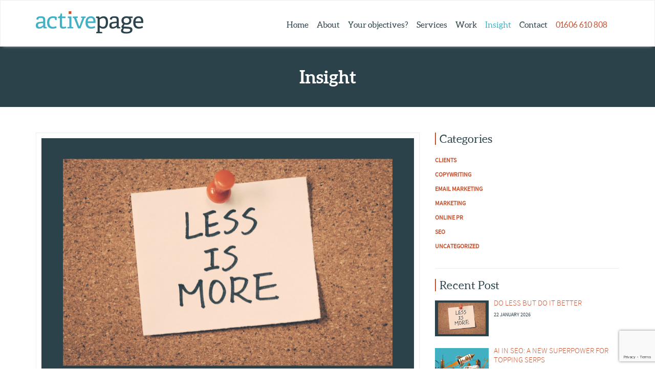

--- FILE ---
content_type: text/html; charset=UTF-8
request_url: https://www.activepage.co.uk/insight/
body_size: 7565
content:
<!DOCTYPE html>
<html>
	<head>
		<title>Insight Marketing Agency Cambridge | Activepage</title>
		<meta charset="UTF-8" />
        <meta http-equiv="X-UA-Compatible" content="IE=edge">
        <meta name="viewport" content="width=device-width, initial-scale=1, maximum-scale=1, minimum-scale=1, user-scalable=0" />
		<link rel="pingback" href="https://www.activepage.co.uk/xmlrpc.php" />
		<link rel="shortcut icon" href="https://www.activepage.co.uk/wp-content/themes/ap/favicon.ico"/>
        
		
<!-- This site is optimized with the Yoast SEO plugin v9.5 - https://yoast.com/wordpress/plugins/seo/ -->
<meta name="description" content="Catch up on some of ActivePage&#039;s thoughts on digital marketing and pr best practice."/>
<link rel="canonical" href="https://www.activepage.co.uk/insight/" />
<link rel="next" href="https://www.activepage.co.uk/insight/page/2/" />
<link rel="publisher" href="https://plus.google.com/u/0/102375191280285787301/about"/>
<meta property="og:locale" content="en_US" />
<meta property="og:type" content="website" />
<meta property="og:title" content="Insight Marketing Agency Cambridge | Activepage" />
<meta property="og:description" content="Catch up on some of ActivePage&#039;s thoughts on digital marketing and pr best practice." />
<meta property="og:url" content="https://www.activepage.co.uk/insight/" />
<!-- / Yoast SEO plugin. -->

<link rel='dns-prefetch' href='//www.google.com' />
<link rel='dns-prefetch' href='//s.w.org' />
		<script type="text/javascript">
			window._wpemojiSettings = {"baseUrl":"https:\/\/s.w.org\/images\/core\/emoji\/11\/72x72\/","ext":".png","svgUrl":"https:\/\/s.w.org\/images\/core\/emoji\/11\/svg\/","svgExt":".svg","source":{"concatemoji":"https:\/\/www.activepage.co.uk\/wp-includes\/js\/wp-emoji-release.min.js"}};
			!function(e,a,t){var n,r,o,i=a.createElement("canvas"),p=i.getContext&&i.getContext("2d");function s(e,t){var a=String.fromCharCode;p.clearRect(0,0,i.width,i.height),p.fillText(a.apply(this,e),0,0);e=i.toDataURL();return p.clearRect(0,0,i.width,i.height),p.fillText(a.apply(this,t),0,0),e===i.toDataURL()}function c(e){var t=a.createElement("script");t.src=e,t.defer=t.type="text/javascript",a.getElementsByTagName("head")[0].appendChild(t)}for(o=Array("flag","emoji"),t.supports={everything:!0,everythingExceptFlag:!0},r=0;r<o.length;r++)t.supports[o[r]]=function(e){if(!p||!p.fillText)return!1;switch(p.textBaseline="top",p.font="600 32px Arial",e){case"flag":return s([55356,56826,55356,56819],[55356,56826,8203,55356,56819])?!1:!s([55356,57332,56128,56423,56128,56418,56128,56421,56128,56430,56128,56423,56128,56447],[55356,57332,8203,56128,56423,8203,56128,56418,8203,56128,56421,8203,56128,56430,8203,56128,56423,8203,56128,56447]);case"emoji":return!s([55358,56760,9792,65039],[55358,56760,8203,9792,65039])}return!1}(o[r]),t.supports.everything=t.supports.everything&&t.supports[o[r]],"flag"!==o[r]&&(t.supports.everythingExceptFlag=t.supports.everythingExceptFlag&&t.supports[o[r]]);t.supports.everythingExceptFlag=t.supports.everythingExceptFlag&&!t.supports.flag,t.DOMReady=!1,t.readyCallback=function(){t.DOMReady=!0},t.supports.everything||(n=function(){t.readyCallback()},a.addEventListener?(a.addEventListener("DOMContentLoaded",n,!1),e.addEventListener("load",n,!1)):(e.attachEvent("onload",n),a.attachEvent("onreadystatechange",function(){"complete"===a.readyState&&t.readyCallback()})),(n=t.source||{}).concatemoji?c(n.concatemoji):n.wpemoji&&n.twemoji&&(c(n.twemoji),c(n.wpemoji)))}(window,document,window._wpemojiSettings);
		</script>
		<style type="text/css">
img.wp-smiley,
img.emoji {
	display: inline !important;
	border: none !important;
	box-shadow: none !important;
	height: 1em !important;
	width: 1em !important;
	margin: 0 .07em !important;
	vertical-align: -0.1em !important;
	background: none !important;
	padding: 0 !important;
}
</style>
<link rel='stylesheet' id='wp-block-library-css'  href='https://www.activepage.co.uk/wp-includes/css/dist/block-library/style.min.css' type='text/css' media='all' />
<link rel='stylesheet' id='fonts-css-css'  href='https://www.activepage.co.uk/wp-content/themes/ap/assets/css/fonts.css' type='text/css' media='screen' />
<link rel='stylesheet' id='bootstrap-css-css'  href='https://www.activepage.co.uk/wp-content/themes/ap/assets/bootstrap/css/bootstrap.css' type='text/css' media='screen' />
<link rel='stylesheet' id='ionicons-css'  href='https://www.activepage.co.uk/wp-content/themes/ap/assets/icons/css/ionicons.css' type='text/css' media='screen' />
<link rel='stylesheet' id='style-css'  href='https://www.activepage.co.uk/wp-content/themes/ap/assets/css/style.css' type='text/css' media='screen' />
<link rel='stylesheet' id='flexslider-css'  href='https://www.activepage.co.uk/wp-content/themes/ap/assets/css/flexslider.css' type='text/css' media='screen' />
<link rel='stylesheet' id='animate-css'  href='https://www.activepage.co.uk/wp-content/themes/ap/assets/css/animate.css' type='text/css' media='screen' />
<link rel='stylesheet' id='simple-pagination-css-css'  href='https://www.activepage.co.uk/wp-content/plugins/simple-pagination/css/default.css' type='text/css' media='screen' />
<script type='text/javascript' src='https://www.activepage.co.uk/wp-includes/js/jquery/jquery.js'></script>
<script type='text/javascript' src='https://www.activepage.co.uk/wp-includes/js/jquery/jquery-migrate.min.js'></script>
<link rel='https://api.w.org/' href='https://www.activepage.co.uk/wp-json/' />
<link rel="EditURI" type="application/rsd+xml" title="RSD" href="https://www.activepage.co.uk/xmlrpc.php?rsd" />
<link rel="wlwmanifest" type="application/wlwmanifest+xml" href="https://www.activepage.co.uk/wp-includes/wlwmanifest.xml" /> 
<meta name="generator" content="WordPress 5.0.22" />
        <!-- HTML5 Shim and Respond.js IE8 support of HTML5 elements and media queries -->
        <!--[if lt IE 9]>
          <script src="https://oss.maxcdn.com/libs/html5shiv/3.7.0/html5shiv.js"></script>
          <script src="https://oss.maxcdn.com/libs/respond.js/1.4.2/respond.min.js"></script>
        <![endif]-->

	 <script>
	  (function(i,s,o,g,r,a,m){i['GoogleAnalyticsObject']=r;i[r]=i[r]||function(){
	  (i[r].q=i[r].q||[]).push(arguments)},i[r].l=1*new Date();a=s.createElement(o),
	  m=s.getElementsByTagName(o)[0];a.async=1;a.src=g;m.parentNode.insertBefore(a,m)
	  })(window,document,'script','//www.google-analytics.com/analytics.js','ga');
	  ga('create', 'UA-51585081-1', 'auto');
	  ga('send', 'pageview');
	</script>
	</head>
	<body class="blog">

        <header class="header-main">

            <div class="navbar navbar-default sticky-nav" role="navigation">
                <div class="container">
                    <div class="navbar-header">
                        <button type="button" class="navbar-toggle" data-toggle="collapse" data-target=".navbar-collapse">
                            <span class="sr-only">Toggle navigation</span>
                            <span class="icon-bar"></span>
                            <span class="icon-bar"></span>
                            <span class="icon-bar"></span>
                        </button>
                        <a class="navbar-brand" href="/"><img src="https://www.activepage.co.uk/wp-content/themes/ap/assets/img/logo@2x.png" class="img-responsive" alt="ActivePage" width="210"></a>
                    </div>
                    <div class="navbar-collapse collapse">
                        <ul class="nav navbar-nav">
<li id="menu-item-143" class="menu-item menu-item-type-post_type menu-item-object-page menu-item-home menu-item-143"><a href="https://www.activepage.co.uk/">Home</a></li>
<li id="menu-item-144" class="menu-item menu-item-type-post_type menu-item-object-page menu-item-144"><a href="https://www.activepage.co.uk/about/">About</a></li>
<li id="menu-item-1042" class="menu-item menu-item-type-post_type menu-item-object-page menu-item-1042"><a href="https://www.activepage.co.uk/what-are-your-objectives/">Your objectives?</a></li>
<li id="menu-item-156" class="menu-item menu-item-type-post_type menu-item-object-page menu-item-156"><a href="https://www.activepage.co.uk/active-page-services/">Services</a></li>
<li id="menu-item-189" class="menu-item menu-item-type-post_type menu-item-object-page menu-item-189"><a href="https://www.activepage.co.uk/clients/">Work</a></li>
<li id="menu-item-146" class="menu-item menu-item-type-post_type menu-item-object-page current-menu-item page_item page-item-57 current_page_item current_page_parent menu-item-146"><a href="https://www.activepage.co.uk/insight/">Insight</a></li>
<li id="menu-item-145" class="menu-item menu-item-type-post_type menu-item-object-page menu-item-145"><a href="https://www.activepage.co.uk/contact-us/">Contact</a></li>
                        <li class="telephone">
                            <a href="tel:+441606610808">01606 610 808</a>
                        </li>
                        </ul>


                    </div><!--/.nav-collapse -->
                </div><!--/.container-->
            </div><!--navigation end-->
        </header><!--header main end-->
        <section id="content-region-3" class="padding-40 page-tree-bg">
            <div class="container">
                <h3 class="page-tree-text">
                    Insight
                </h3>
            </div>
        </section><!--page-tree end here-->

        <div class="space-70"></div>
        
        <div class="container">
            <div class="row">
                <div class="col-md-8">

					
						                    <div class="blog-post-section">
	                        <div class="blog-post-img">
																		<img class="img-responsive" src='/wp-content/_cache/1b0a79c2e0379c5d5b95386ff8c44f83.png' alt='' title='' />
										                        </div>
	                        <div class="blog-post-header">
	                            <h3><a href="https://www.activepage.co.uk/do-less-but-do-it-better/" class="hover-color">DO LESS BUT DO IT BETTER</a></h3>
	                        </div>
                                                                                                                <div class="blog-post-info avatar">
                                    <figure>
                                        <img class="img-responsive" src='/wp-content/_cache/4ab35c69f4c4d3ab27d4a502bc42c096.jpg' alt='Carol Moore' title='Carol Moore' />
                                    </figure>
                                    <figcaption>
                                        <span>Posted by: Carol Moore</br /></span>
                                        <span>
                                                                                            
              <span class="posted-month">22</span>
              <span class="posted-day">January</span>
              <span class="posted-year">2026</span>
                                                                                                  </span>
                                    </figcaption>
                                </div>
                                                    
                                                <div class="clearfix"></div>
	                        <div class="blog-post-detail">
	                            For most small businesses, budget is not the biggest challenge, focus is. When money is tight, every decision matters more. The goal is not to do more marketing, but to do the right marketing, consistently and deliberately. Here are the principles I use for my clients to keep costs low while still investing in what actually drives results: Be selective with advertising You do not need to be everywhere. Paid advertising should be intentional, targeted and constantly questioned. Before spending anything, ask: Who exactly is this for? What result do we realistically expect? Is this driving leads, learning, or just noise? Focusing on niche, relevant audiences almost always outperforms broad reach when budgets are limited. Keep the tools and subscriptions simple&hellip;	                        </div>
	                        <div class="blog-post-more">
	                            <a href="https://www.activepage.co.uk/do-less-but-do-it-better/" class="btn theme-btn-default btn-lg">continue reading</a>
	                        </div>
	                    </div><!--blog post section end-->
	                    <div class="space-40"></div>
						                    <div class="blog-post-section">
	                        <div class="blog-post-img">
																		<img class="img-responsive" src='/wp-content/_cache/d1146092b4570a6148a0195353ffebd4.png' alt='' title='' />
										                        </div>
	                        <div class="blog-post-header">
	                            <h3><a href="https://www.activepage.co.uk/ai-in-seo-a-new-superpower-for-topping-serps/" class="hover-color">AI IN SEO: A NEW SUPERPOWER FOR TOPPING SERPS</a></h3>
	                        </div>
                                                                                                                <div class="blog-post-info avatar">
                                    <figure>
                                        <img class="img-responsive" src='/wp-content/_cache/4ab35c69f4c4d3ab27d4a502bc42c096.jpg' alt='Carol Moore' title='Carol Moore' />
                                    </figure>
                                    <figcaption>
                                        <span>Posted by: Carol Moore</br /></span>
                                        <span>
                                                                                            
              <span class="posted-month">21</span>
              <span class="posted-day">August</span>
              <span class="posted-year">2025</span>
                                                                                                  </span>
                                    </figcaption>
                                </div>
                                                    
                                                <div class="clearfix"></div>
	                        <div class="blog-post-detail">
	                            The world of Search Engine Optimisation (SEO) is in a constant state of flux. Just when you think you’ve mastered the latest algorithm update, a new trend emerges. The latest and most disruptive force? Artificial Intelligence. Far from being a futuristic buzzword, AI is a tangible, powerful tool that can revolutionise your SEO strategy, delivering better results with greater efficiency. It's time to stop seeing AI as a threat and start using it as your new superpower. So, how can you practically integrate AI into your daily SEO activities? 1. Supercharge Your Keyword Research Traditional keyword research can be a grind. AI tools have transformed this process from manual labour into strategic discovery. Platforms like SurferSEO, SEMrush, and Ahrefs now&hellip;	                        </div>
	                        <div class="blog-post-more">
	                            <a href="https://www.activepage.co.uk/ai-in-seo-a-new-superpower-for-topping-serps/" class="btn theme-btn-default btn-lg">continue reading</a>
	                        </div>
	                    </div><!--blog post section end-->
	                    <div class="space-40"></div>
						                    <div class="blog-post-section">
	                        <div class="blog-post-img">
																		<img class="img-responsive" src='/wp-content/_cache/7cf4a9a5df9e038916d12ffb7f56ead4.jpg' alt='' title='' />
										                        </div>
	                        <div class="blog-post-header">
	                            <h3><a href="https://www.activepage.co.uk/measuring-website-performance-5-simple-metrics-to-track/" class="hover-color">MEASURING WEBSITE PERFORMANCE</a></h3>
	                        </div>
                                                                                                                <div class="blog-post-info avatar">
                                    <figure>
                                        <img class="img-responsive" src='/wp-content/_cache/4ab35c69f4c4d3ab27d4a502bc42c096.jpg' alt='Carol Moore' title='Carol Moore' />
                                    </figure>
                                    <figcaption>
                                        <span>Posted by: Carol Moore</br /></span>
                                        <span>
                                                                                            
              <span class="posted-month">09</span>
              <span class="posted-day">May</span>
              <span class="posted-year">2024</span>
                                                                                                  </span>
                                    </figcaption>
                                </div>
                                                    
                                                <div class="clearfix"></div>
	                        <div class="blog-post-detail">
	                            Your website’s performance is crucial for attracting and retaining visitors. By monitoring key metrics, you can identify areas for improvement and enhance user experience. Let’s explore five essential ways to measure your website’s effectiveness: Bounce Rate What is it? Bounce rate represents the percentage of visitors who land on a page and then leave without interacting further. A high bounce rate may indicate that your content isn’t engaging or relevant. How to measure it? Use Google Analytics to track bounce rate for each page Aim for a low bounce rate - typically below 50% Why does it matter? A low bounce rate suggests that visitors find value in your content and explore further. Goal Conversion Rate What is it? Goal conversion rate measures&hellip;	                        </div>
	                        <div class="blog-post-more">
	                            <a href="https://www.activepage.co.uk/measuring-website-performance-5-simple-metrics-to-track/" class="btn theme-btn-default btn-lg">continue reading</a>
	                        </div>
	                    </div><!--blog post section end-->
	                    <div class="space-40"></div>
						                    <div class="blog-post-section">
	                        <div class="blog-post-img">
																		<img class="img-responsive" src='/wp-content/_cache/ae6bd1b9d2dc5618f19123f711f2fb51.jpg' alt='' title='' />
										                        </div>
	                        <div class="blog-post-header">
	                            <h3><a href="https://www.activepage.co.uk/style-it-to-sell-it/" class="hover-color">STYLE IT TO SELL IT</a></h3>
	                        </div>
                                                                                                                <div class="blog-post-info avatar">
                                    <figure>
                                        <img class="img-responsive" src='/wp-content/_cache/4ab35c69f4c4d3ab27d4a502bc42c096.jpg' alt='Carol Moore' title='Carol Moore' />
                                    </figure>
                                    <figcaption>
                                        <span>Posted by: Carol Moore</br /></span>
                                        <span>
                                                                                            
              <span class="posted-month">20</span>
              <span class="posted-day">February</span>
              <span class="posted-year">2024</span>
                                                                                                  </span>
                                    </figcaption>
                                </div>
                                                    
                                                <div class="clearfix"></div>
	                        <div class="blog-post-detail">
	                            Investment in styling your products has never been so important.  When discussing content plans with clients it is natural to talk about themes and words before imagery but imagery is key and has been so important to our client Wipe Easy Tablecloths. Wipe Easy Tablecloths sell a large range of oilcloths and display all the designs in detail but it is the styling of those designs that help the buyer visualise the design in their homes.  You can see how this styled Christmas table setting image has helped to sell this design and has been a well worth investment. "For interiors it's all about the styled image" The styled image has appeared in many forms in a newsletter, on social&hellip;	                        </div>
	                        <div class="blog-post-more">
	                            <a href="https://www.activepage.co.uk/style-it-to-sell-it/" class="btn theme-btn-default btn-lg">continue reading</a>
	                        </div>
	                    </div><!--blog post section end-->
	                    <div class="space-40"></div>
						                    <div class="blog-post-section">
	                        <div class="blog-post-img">
																		<img class="img-responsive" src='/wp-content/_cache/dc86fefc4ea3e05fa8df31969bab8bc1.png' alt='' title='' />
										                        </div>
	                        <div class="blog-post-header">
	                            <h3><a href="https://www.activepage.co.uk/google-eyes-the-biggest-gains-of-ga4/" class="hover-color">GA4 GOOGLE EYES | THE BIG WINS</a></h3>
	                        </div>
                                                                                                                <div class="blog-post-info avatar">
                                    <figure>
                                        <img class="img-responsive" src='/wp-content/_cache/4ab35c69f4c4d3ab27d4a502bc42c096.jpg' alt='Carol Moore' title='Carol Moore' />
                                    </figure>
                                    <figcaption>
                                        <span>Posted by: Carol Moore</br /></span>
                                        <span>
                                                                                            
              <span class="posted-month">28</span>
              <span class="posted-day">June</span>
              <span class="posted-year">2023</span>
                                                                                                  </span>
                                    </figcaption>
                                </div>
                                                    
                                                <div class="clearfix"></div>
	                        <div class="blog-post-detail">
	                            Google Analytics 4 is the newest version of Google Analytics, replacing the universally used Google Universal. The new version offers a range of improvements that marketeers will find indispensable. By now you’ve likely ensured you have converted to GA4 and it may have been tedious, stressful and felt a little unnecessary, but now it’s done let’s take a look at some of the biggest gains. Cross-device tracking for a better understanding of consumer behaviour Google Analytics 4 offers marketers a more accurate view of consumer behaviour on different devices. With cross-device tracking, marketeers can have an understanding of how and when users move from one device to another. This insight is invaluable as it helps create an omnichannel strategy that&hellip;	                        </div>
	                        <div class="blog-post-more">
	                            <a href="https://www.activepage.co.uk/google-eyes-the-biggest-gains-of-ga4/" class="btn theme-btn-default btn-lg">continue reading</a>
	                        </div>
	                    </div><!--blog post section end-->
	                    <div class="space-40"></div>
					
					

                </div><!--blog content-->
				
                 <div class="col-md-4">
                    <div class="sidebar-box">
                        <h4>Categories</h4>
                        <ul class="cat-list">
                                                        	<li class="cat-item cat-item-4"><a href="https://www.activepage.co.uk/category/clients/" >Clients</a>
</li>
	<li class="cat-item cat-item-6"><a href="https://www.activepage.co.uk/category/copywriting/" >Copywriting</a>
</li>
	<li class="cat-item cat-item-8"><a href="https://www.activepage.co.uk/category/emailmarketing/" >Email Marketing</a>
</li>
	<li class="cat-item cat-item-2"><a href="https://www.activepage.co.uk/category/marketing/" >Marketing</a>
</li>
	<li class="cat-item cat-item-7"><a href="https://www.activepage.co.uk/category/onlinepr/" >Online PR</a>
</li>
	<li class="cat-item cat-item-5"><a href="https://www.activepage.co.uk/category/seo/" >SEO</a>
</li>
	<li class="cat-item cat-item-1"><a href="https://www.activepage.co.uk/category/uncategorized/" >Uncategorized</a>
</li>
 
                        </ul>
                    </div><hr>

                    <div class="sidebar-box">
                        <h4>Recent Post</h4>

                                                    <div class="recent">
                                <span>
                                                                                <img class="img-responsive" src='/wp-content/_cache/26f758ceab3981dfccd695980c5c6ee6.png' alt='' title='' />
                                                                        </span>
                                <p><a href="https://www.activepage.co.uk/do-less-but-do-it-better/" class="hover-color">DO LESS BUT DO IT BETTER</a></p>
                                <span class="recent-date">
                                                                            
              <span class="posted-month">22</span>
              <span class="posted-day">January</span>
              <span class="posted-year">2026</span>
                                                                                  </span>
                            </div>
                                                    <div class="recent">
                                <span>
                                                                                <img class="img-responsive" src='/wp-content/_cache/daceb18c64bb9107f2d5ccdd9c1d05ac.png' alt='' title='' />
                                                                        </span>
                                <p><a href="https://www.activepage.co.uk/ai-in-seo-a-new-superpower-for-topping-serps/" class="hover-color">AI IN SEO: A NEW SUPERPOWER FOR TOPPING SERPS</a></p>
                                <span class="recent-date">
                                                                            
              <span class="posted-month">21</span>
              <span class="posted-day">August</span>
              <span class="posted-year">2025</span>
                                                                                  </span>
                            </div>
                                                    <div class="recent">
                                <span>
                                                                                <img class="img-responsive" src='/wp-content/_cache/e562e63fb0d0e84fcf5e610698eb7300.jpg' alt='' title='' />
                                                                        </span>
                                <p><a href="https://www.activepage.co.uk/measuring-website-performance-5-simple-metrics-to-track/" class="hover-color">MEASURING WEBSITE PERFORMANCE</a></p>
                                <span class="recent-date">
                                                                            
              <span class="posted-month">09</span>
              <span class="posted-day">May</span>
              <span class="posted-year">2024</span>
                                                                                  </span>
                            </div>
                                                    <div class="recent">
                                <span>
                                                                                <img class="img-responsive" src='/wp-content/_cache/2bf867310d7461ab3546f89f3cf531e5.jpg' alt='' title='' />
                                                                        </span>
                                <p><a href="https://www.activepage.co.uk/style-it-to-sell-it/" class="hover-color">STYLE IT TO SELL IT</a></p>
                                <span class="recent-date">
                                                                            
              <span class="posted-month">20</span>
              <span class="posted-day">February</span>
              <span class="posted-year">2024</span>
                                                                                  </span>
                            </div>
                                                    <div class="recent">
                                <span>
                                                                                <img class="img-responsive" src='/wp-content/_cache/ae3ff3d2d58a5125d38d030e76bdd182.png' alt='' title='' />
                                                                        </span>
                                <p><a href="https://www.activepage.co.uk/google-eyes-the-biggest-gains-of-ga4/" class="hover-color">GA4 GOOGLE EYES | THE BIG WINS</a></p>
                                <span class="recent-date">
                                                                            
              <span class="posted-month">28</span>
              <span class="posted-day">June</span>
              <span class="posted-year">2023</span>
                                                                                  </span>
                            </div>
                        
                    </div>

                    <div class="clearfix"></div>
                    <hr>


                    <div class="sidebar-box">
                        <h4>Special report</h4>

                                                    <div class="recent">
                                <span>
                                                                                <img class="img-responsive" src='/wp-content/_cache/57386e55da1980694ffa0b79a076afc3.jpg' alt='' title='' />
                                                                        </span>
                                <p><a href="https://www.activepage.co.uk/special-report/special-report/" class="hover-color">Where Do I Distribute My Content?</a></p>
                                <span class="recent-date">
                                                                            
              <span class="posted-month">06</span>
              <span class="posted-day">February</span>
              <span class="posted-year">2018</span>
                                                                                  </span>
                            </div>
                                                    <div class="recent">
                                <span>
                                                                                <img class="img-responsive" src='/wp-content/_cache/b88a63f890cd7587d795cddee8723808.jpg' alt='' title='' />
                                                                        </span>
                                <p><a href="https://www.activepage.co.uk/special-report/how-to-maintain-a-google-friendly-website/" class="hover-color">Maintaining a Google-friendly website</a></p>
                                <span class="recent-date">
                                                                            
              <span class="posted-month">11</span>
              <span class="posted-day">April</span>
              <span class="posted-year">2017</span>
                                                                                  </span>
                            </div>
                                                    <div class="recent">
                                <span>
                                                                                <img class="img-responsive" src='/wp-content/_cache/bc2257968736e422cfa1bd686a80f751.jpg' alt='' title='' />
                                                                        </span>
                                <p><a href="https://www.activepage.co.uk/special-report/pr-new-seo/" class="hover-color">Is PR the new SEO?</a></p>
                                <span class="recent-date">
                                                                            
              <span class="posted-month">10</span>
              <span class="posted-day">May</span>
              <span class="posted-year">2015</span>
                                                                                  </span>
                            </div>
                        
                    </div>

                    <div class="clearfix"></div>
                    <hr>
                    <div class="sidebar-box">
                                                                                <h3>Follow us</h3>
    <ul class=" list-inline social-btn">
        <li>
      <a target="_blank" href="https://plus.google.com/+ActivepageCoUk/about">
        <i class="ion-icon-social-google-plus" data-toggle="tooltip" data-placement="top" title="" data-original-title="Follow us on Google+"></i>
      </a>
    </li>
        <li>
      <a target="_blank" href="http://www.linkedin.com/company/activepage">
        <i class="ion-social-linkedin" data-toggle="tooltip" data-placement="top" title="" data-original-title="Connect on LinkedIn"></i>
      </a>
    </li>
    </ul>
                                                            
                    </div><hr>
                </div><!--sideabr blog end -->            </div>

        </div><!--blog sidebar page content end here-->



       
        <div id="footer">
            <div class="container">
                <div class="row">
                    <div class="col-md-5 margin-btm-20">
                                <div class="footer-col">
			                            			                            	<h3>
			                            		Activepage Marketing Agency				                            </h3>
			                        				                        	<p>
				                            				                            				                            				                            				                            				                        </p>
				                        <p>
				                            											                                                                                                <p>&nbsp;</p>
<p><strong>Please call us on 07934 736125 for an informal discussion or email carol.moore@activepage.co.uk</strong></p>
<p>&nbsp;</p>
<br />
                                            			                        	</p>

                                </div>
                        		<div class="space-20"></div>
                                <div class="footer-col">
	                            		                            		    <h3>Follow us</h3>
    <ul class=" list-inline social-btn">
        <li>
      <a target="_blank" href="https://plus.google.com/+ActivepageCoUk/about">
        <i class="ion-icon-social-google-plus" data-toggle="tooltip" data-placement="top" title="" data-original-title="Follow us on Google+"></i>
      </a>
    </li>
        <li>
      <a target="_blank" href="http://www.linkedin.com/company/activepage">
        <i class="ion-social-linkedin" data-toggle="tooltip" data-placement="top" title="" data-original-title="Connect on LinkedIn"></i>
      </a>
    </li>
    </ul>
	                            	                        		</div><!--footer social col-->
                    </div><!--col-4 end-->
                    <div class="col-md-7 margin-btm-20">
                        <div class="footer-col">
                            <h3>Newsletter</h3>
                            	                            <p>
	                            	Sign up to our email newsletter and get news, ideas and case studies straight to your inbox.	                            </p>
                        	                            <form id="subForm" class="js-cm-form" action="https://www.createsend.com/t/subscribeerror?description=" method="post" data-id="2BE4EF332AA2E32596E38B640E905619E28C9E90788D54E8686619DBF758632F054976D4684712DB896D70A195532D2E04C2C5AC5C0B0E41E4E7048BE5398AD2">   
                            <input id="fieldEmail" name="cm-tullky-tullky" type="email" class="js-cm-email-input form-control footer-input"
                                required placeholder="Email address" />
                            <div class="text-right">
                                <button class="js-cm-submit-button btn footer-btn btn-lg" type="submit">OK</button>
                            </div>
                            </form>
                            <script type="text/javascript" src="https://js.createsend1.com/javascript/copypastesubscribeformlogic.js"></script>
                        </div>
                        <div class="footer-col">
                            <h3>Creative Agencies</h3>
                                                                                    	<a class="btn btn-lg btn-white footer-btn" href="https://www.activepage.co.uk/creative-agencies/">More Detail</a>
                                                    </div>
                    </div><!--latest post col end-->
                </div><!--footer main row end-->  
                
                <!-- <div class="space-20"></div> -->

            </div><!--container-->
        </div><!--footer main end-->


        <div id="below-footer">
            <div class="container">
                <div class="row">
                    <div class="col-md-4">
                        <span>
                                                            Company Number: 07291015                             | <a href="/sitemap/">Sitemap</a>
                            <br />
                            &copy; ActivePage 2026                        </span>
                    </div>
                    <div class="col-md-8 endorse-logos">

<ul>
                                                                                                                                <li>
                                                <img class="img-responsive" src='https://www.activepage.co.uk/wp-content/uploads/logo-cipr.png' alt='' title='' />
                                            </li>
                                                                                                                                <li>
                                                <img class="img-responsive" src='https://www.activepage.co.uk/wp-content/uploads/logo-mcr-dig.png' alt='' title='' />
                                            </li>
                                        </ul>

                    </div>
                </div>
            </div>
            
        </div>

	<script type='text/javascript'>
/* <![CDATA[ */
var wpcf7 = {"apiSettings":{"root":"https:\/\/www.activepage.co.uk\/wp-json\/contact-form-7\/v1","namespace":"contact-form-7\/v1"},"cached":"1"};
/* ]]> */
</script>
<script type='text/javascript' src='https://www.activepage.co.uk/wp-content/plugins/contact-form-7/includes/js/scripts.js'></script>
<script type='text/javascript' src='https://www.google.com/recaptcha/api.js?render=6LckfYwUAAAAAEl1QA0fC9Fn-Y73FQg2gi_cfRKx&#038;ver=3.0'></script>
<script type='text/javascript' src='https://www.activepage.co.uk/wp-content/themes/ap/assets/js/jquery-1.10.2.min.js'></script>
<script type='text/javascript' src='https://www.activepage.co.uk/wp-content/themes/ap/assets/js/jquery.easing.1.3.min.js'></script>
<script type='text/javascript' src='https://www.activepage.co.uk/wp-content/themes/ap/assets/bootstrap/js/bootstrap.min.js'></script>
<script type='text/javascript' src='https://www.activepage.co.uk/wp-content/themes/ap/assets/js/bootstrap-hover-dropdown.min.js'></script>
<script type='text/javascript' src='https://www.activepage.co.uk/wp-content/themes/ap/assets/js/jquery.flexslider-min.js'></script>
<script type='text/javascript' src='https://www.activepage.co.uk/wp-content/themes/ap/assets/js/jquery.mixitup.min.js'></script>
<script type='text/javascript' src='https://www.activepage.co.uk/wp-content/themes/ap/assets/js/app.js'></script>
<script type='text/javascript' src='https://www.activepage.co.uk/wp-includes/js/wp-embed.min.js'></script>
<script type="text/javascript">
( function( grecaptcha, sitekey ) {

	var wpcf7recaptcha = {
		execute: function() {
			grecaptcha.execute(
				sitekey,
				{ action: 'homepage' }
			).then( function( token ) {
				var forms = document.getElementsByTagName( 'form' );

				for ( var i = 0; i < forms.length; i++ ) {
					var fields = forms[ i ].getElementsByTagName( 'input' );

					for ( var j = 0; j < fields.length; j++ ) {
						var field = fields[ j ];

						if ( 'g-recaptcha-response' === field.getAttribute( 'name' ) ) {
							field.setAttribute( 'value', token );
							break;
						}
					}
				}
			} );
		}
	};

	grecaptcha.ready( wpcf7recaptcha.execute );

	document.addEventListener( 'wpcf7submit', wpcf7recaptcha.execute, false );

} )( grecaptcha, '6LckfYwUAAAAAEl1QA0fC9Fn-Y73FQg2gi_cfRKx' );
</script>
	</body>
</html>

--- FILE ---
content_type: text/html; charset=utf-8
request_url: https://www.google.com/recaptcha/api2/anchor?ar=1&k=6LckfYwUAAAAAEl1QA0fC9Fn-Y73FQg2gi_cfRKx&co=aHR0cHM6Ly93d3cuYWN0aXZlcGFnZS5jby51azo0NDM.&hl=en&v=N67nZn4AqZkNcbeMu4prBgzg&size=invisible&anchor-ms=20000&execute-ms=30000&cb=dq69mvlofgja
body_size: 48899
content:
<!DOCTYPE HTML><html dir="ltr" lang="en"><head><meta http-equiv="Content-Type" content="text/html; charset=UTF-8">
<meta http-equiv="X-UA-Compatible" content="IE=edge">
<title>reCAPTCHA</title>
<style type="text/css">
/* cyrillic-ext */
@font-face {
  font-family: 'Roboto';
  font-style: normal;
  font-weight: 400;
  font-stretch: 100%;
  src: url(//fonts.gstatic.com/s/roboto/v48/KFO7CnqEu92Fr1ME7kSn66aGLdTylUAMa3GUBHMdazTgWw.woff2) format('woff2');
  unicode-range: U+0460-052F, U+1C80-1C8A, U+20B4, U+2DE0-2DFF, U+A640-A69F, U+FE2E-FE2F;
}
/* cyrillic */
@font-face {
  font-family: 'Roboto';
  font-style: normal;
  font-weight: 400;
  font-stretch: 100%;
  src: url(//fonts.gstatic.com/s/roboto/v48/KFO7CnqEu92Fr1ME7kSn66aGLdTylUAMa3iUBHMdazTgWw.woff2) format('woff2');
  unicode-range: U+0301, U+0400-045F, U+0490-0491, U+04B0-04B1, U+2116;
}
/* greek-ext */
@font-face {
  font-family: 'Roboto';
  font-style: normal;
  font-weight: 400;
  font-stretch: 100%;
  src: url(//fonts.gstatic.com/s/roboto/v48/KFO7CnqEu92Fr1ME7kSn66aGLdTylUAMa3CUBHMdazTgWw.woff2) format('woff2');
  unicode-range: U+1F00-1FFF;
}
/* greek */
@font-face {
  font-family: 'Roboto';
  font-style: normal;
  font-weight: 400;
  font-stretch: 100%;
  src: url(//fonts.gstatic.com/s/roboto/v48/KFO7CnqEu92Fr1ME7kSn66aGLdTylUAMa3-UBHMdazTgWw.woff2) format('woff2');
  unicode-range: U+0370-0377, U+037A-037F, U+0384-038A, U+038C, U+038E-03A1, U+03A3-03FF;
}
/* math */
@font-face {
  font-family: 'Roboto';
  font-style: normal;
  font-weight: 400;
  font-stretch: 100%;
  src: url(//fonts.gstatic.com/s/roboto/v48/KFO7CnqEu92Fr1ME7kSn66aGLdTylUAMawCUBHMdazTgWw.woff2) format('woff2');
  unicode-range: U+0302-0303, U+0305, U+0307-0308, U+0310, U+0312, U+0315, U+031A, U+0326-0327, U+032C, U+032F-0330, U+0332-0333, U+0338, U+033A, U+0346, U+034D, U+0391-03A1, U+03A3-03A9, U+03B1-03C9, U+03D1, U+03D5-03D6, U+03F0-03F1, U+03F4-03F5, U+2016-2017, U+2034-2038, U+203C, U+2040, U+2043, U+2047, U+2050, U+2057, U+205F, U+2070-2071, U+2074-208E, U+2090-209C, U+20D0-20DC, U+20E1, U+20E5-20EF, U+2100-2112, U+2114-2115, U+2117-2121, U+2123-214F, U+2190, U+2192, U+2194-21AE, U+21B0-21E5, U+21F1-21F2, U+21F4-2211, U+2213-2214, U+2216-22FF, U+2308-230B, U+2310, U+2319, U+231C-2321, U+2336-237A, U+237C, U+2395, U+239B-23B7, U+23D0, U+23DC-23E1, U+2474-2475, U+25AF, U+25B3, U+25B7, U+25BD, U+25C1, U+25CA, U+25CC, U+25FB, U+266D-266F, U+27C0-27FF, U+2900-2AFF, U+2B0E-2B11, U+2B30-2B4C, U+2BFE, U+3030, U+FF5B, U+FF5D, U+1D400-1D7FF, U+1EE00-1EEFF;
}
/* symbols */
@font-face {
  font-family: 'Roboto';
  font-style: normal;
  font-weight: 400;
  font-stretch: 100%;
  src: url(//fonts.gstatic.com/s/roboto/v48/KFO7CnqEu92Fr1ME7kSn66aGLdTylUAMaxKUBHMdazTgWw.woff2) format('woff2');
  unicode-range: U+0001-000C, U+000E-001F, U+007F-009F, U+20DD-20E0, U+20E2-20E4, U+2150-218F, U+2190, U+2192, U+2194-2199, U+21AF, U+21E6-21F0, U+21F3, U+2218-2219, U+2299, U+22C4-22C6, U+2300-243F, U+2440-244A, U+2460-24FF, U+25A0-27BF, U+2800-28FF, U+2921-2922, U+2981, U+29BF, U+29EB, U+2B00-2BFF, U+4DC0-4DFF, U+FFF9-FFFB, U+10140-1018E, U+10190-1019C, U+101A0, U+101D0-101FD, U+102E0-102FB, U+10E60-10E7E, U+1D2C0-1D2D3, U+1D2E0-1D37F, U+1F000-1F0FF, U+1F100-1F1AD, U+1F1E6-1F1FF, U+1F30D-1F30F, U+1F315, U+1F31C, U+1F31E, U+1F320-1F32C, U+1F336, U+1F378, U+1F37D, U+1F382, U+1F393-1F39F, U+1F3A7-1F3A8, U+1F3AC-1F3AF, U+1F3C2, U+1F3C4-1F3C6, U+1F3CA-1F3CE, U+1F3D4-1F3E0, U+1F3ED, U+1F3F1-1F3F3, U+1F3F5-1F3F7, U+1F408, U+1F415, U+1F41F, U+1F426, U+1F43F, U+1F441-1F442, U+1F444, U+1F446-1F449, U+1F44C-1F44E, U+1F453, U+1F46A, U+1F47D, U+1F4A3, U+1F4B0, U+1F4B3, U+1F4B9, U+1F4BB, U+1F4BF, U+1F4C8-1F4CB, U+1F4D6, U+1F4DA, U+1F4DF, U+1F4E3-1F4E6, U+1F4EA-1F4ED, U+1F4F7, U+1F4F9-1F4FB, U+1F4FD-1F4FE, U+1F503, U+1F507-1F50B, U+1F50D, U+1F512-1F513, U+1F53E-1F54A, U+1F54F-1F5FA, U+1F610, U+1F650-1F67F, U+1F687, U+1F68D, U+1F691, U+1F694, U+1F698, U+1F6AD, U+1F6B2, U+1F6B9-1F6BA, U+1F6BC, U+1F6C6-1F6CF, U+1F6D3-1F6D7, U+1F6E0-1F6EA, U+1F6F0-1F6F3, U+1F6F7-1F6FC, U+1F700-1F7FF, U+1F800-1F80B, U+1F810-1F847, U+1F850-1F859, U+1F860-1F887, U+1F890-1F8AD, U+1F8B0-1F8BB, U+1F8C0-1F8C1, U+1F900-1F90B, U+1F93B, U+1F946, U+1F984, U+1F996, U+1F9E9, U+1FA00-1FA6F, U+1FA70-1FA7C, U+1FA80-1FA89, U+1FA8F-1FAC6, U+1FACE-1FADC, U+1FADF-1FAE9, U+1FAF0-1FAF8, U+1FB00-1FBFF;
}
/* vietnamese */
@font-face {
  font-family: 'Roboto';
  font-style: normal;
  font-weight: 400;
  font-stretch: 100%;
  src: url(//fonts.gstatic.com/s/roboto/v48/KFO7CnqEu92Fr1ME7kSn66aGLdTylUAMa3OUBHMdazTgWw.woff2) format('woff2');
  unicode-range: U+0102-0103, U+0110-0111, U+0128-0129, U+0168-0169, U+01A0-01A1, U+01AF-01B0, U+0300-0301, U+0303-0304, U+0308-0309, U+0323, U+0329, U+1EA0-1EF9, U+20AB;
}
/* latin-ext */
@font-face {
  font-family: 'Roboto';
  font-style: normal;
  font-weight: 400;
  font-stretch: 100%;
  src: url(//fonts.gstatic.com/s/roboto/v48/KFO7CnqEu92Fr1ME7kSn66aGLdTylUAMa3KUBHMdazTgWw.woff2) format('woff2');
  unicode-range: U+0100-02BA, U+02BD-02C5, U+02C7-02CC, U+02CE-02D7, U+02DD-02FF, U+0304, U+0308, U+0329, U+1D00-1DBF, U+1E00-1E9F, U+1EF2-1EFF, U+2020, U+20A0-20AB, U+20AD-20C0, U+2113, U+2C60-2C7F, U+A720-A7FF;
}
/* latin */
@font-face {
  font-family: 'Roboto';
  font-style: normal;
  font-weight: 400;
  font-stretch: 100%;
  src: url(//fonts.gstatic.com/s/roboto/v48/KFO7CnqEu92Fr1ME7kSn66aGLdTylUAMa3yUBHMdazQ.woff2) format('woff2');
  unicode-range: U+0000-00FF, U+0131, U+0152-0153, U+02BB-02BC, U+02C6, U+02DA, U+02DC, U+0304, U+0308, U+0329, U+2000-206F, U+20AC, U+2122, U+2191, U+2193, U+2212, U+2215, U+FEFF, U+FFFD;
}
/* cyrillic-ext */
@font-face {
  font-family: 'Roboto';
  font-style: normal;
  font-weight: 500;
  font-stretch: 100%;
  src: url(//fonts.gstatic.com/s/roboto/v48/KFO7CnqEu92Fr1ME7kSn66aGLdTylUAMa3GUBHMdazTgWw.woff2) format('woff2');
  unicode-range: U+0460-052F, U+1C80-1C8A, U+20B4, U+2DE0-2DFF, U+A640-A69F, U+FE2E-FE2F;
}
/* cyrillic */
@font-face {
  font-family: 'Roboto';
  font-style: normal;
  font-weight: 500;
  font-stretch: 100%;
  src: url(//fonts.gstatic.com/s/roboto/v48/KFO7CnqEu92Fr1ME7kSn66aGLdTylUAMa3iUBHMdazTgWw.woff2) format('woff2');
  unicode-range: U+0301, U+0400-045F, U+0490-0491, U+04B0-04B1, U+2116;
}
/* greek-ext */
@font-face {
  font-family: 'Roboto';
  font-style: normal;
  font-weight: 500;
  font-stretch: 100%;
  src: url(//fonts.gstatic.com/s/roboto/v48/KFO7CnqEu92Fr1ME7kSn66aGLdTylUAMa3CUBHMdazTgWw.woff2) format('woff2');
  unicode-range: U+1F00-1FFF;
}
/* greek */
@font-face {
  font-family: 'Roboto';
  font-style: normal;
  font-weight: 500;
  font-stretch: 100%;
  src: url(//fonts.gstatic.com/s/roboto/v48/KFO7CnqEu92Fr1ME7kSn66aGLdTylUAMa3-UBHMdazTgWw.woff2) format('woff2');
  unicode-range: U+0370-0377, U+037A-037F, U+0384-038A, U+038C, U+038E-03A1, U+03A3-03FF;
}
/* math */
@font-face {
  font-family: 'Roboto';
  font-style: normal;
  font-weight: 500;
  font-stretch: 100%;
  src: url(//fonts.gstatic.com/s/roboto/v48/KFO7CnqEu92Fr1ME7kSn66aGLdTylUAMawCUBHMdazTgWw.woff2) format('woff2');
  unicode-range: U+0302-0303, U+0305, U+0307-0308, U+0310, U+0312, U+0315, U+031A, U+0326-0327, U+032C, U+032F-0330, U+0332-0333, U+0338, U+033A, U+0346, U+034D, U+0391-03A1, U+03A3-03A9, U+03B1-03C9, U+03D1, U+03D5-03D6, U+03F0-03F1, U+03F4-03F5, U+2016-2017, U+2034-2038, U+203C, U+2040, U+2043, U+2047, U+2050, U+2057, U+205F, U+2070-2071, U+2074-208E, U+2090-209C, U+20D0-20DC, U+20E1, U+20E5-20EF, U+2100-2112, U+2114-2115, U+2117-2121, U+2123-214F, U+2190, U+2192, U+2194-21AE, U+21B0-21E5, U+21F1-21F2, U+21F4-2211, U+2213-2214, U+2216-22FF, U+2308-230B, U+2310, U+2319, U+231C-2321, U+2336-237A, U+237C, U+2395, U+239B-23B7, U+23D0, U+23DC-23E1, U+2474-2475, U+25AF, U+25B3, U+25B7, U+25BD, U+25C1, U+25CA, U+25CC, U+25FB, U+266D-266F, U+27C0-27FF, U+2900-2AFF, U+2B0E-2B11, U+2B30-2B4C, U+2BFE, U+3030, U+FF5B, U+FF5D, U+1D400-1D7FF, U+1EE00-1EEFF;
}
/* symbols */
@font-face {
  font-family: 'Roboto';
  font-style: normal;
  font-weight: 500;
  font-stretch: 100%;
  src: url(//fonts.gstatic.com/s/roboto/v48/KFO7CnqEu92Fr1ME7kSn66aGLdTylUAMaxKUBHMdazTgWw.woff2) format('woff2');
  unicode-range: U+0001-000C, U+000E-001F, U+007F-009F, U+20DD-20E0, U+20E2-20E4, U+2150-218F, U+2190, U+2192, U+2194-2199, U+21AF, U+21E6-21F0, U+21F3, U+2218-2219, U+2299, U+22C4-22C6, U+2300-243F, U+2440-244A, U+2460-24FF, U+25A0-27BF, U+2800-28FF, U+2921-2922, U+2981, U+29BF, U+29EB, U+2B00-2BFF, U+4DC0-4DFF, U+FFF9-FFFB, U+10140-1018E, U+10190-1019C, U+101A0, U+101D0-101FD, U+102E0-102FB, U+10E60-10E7E, U+1D2C0-1D2D3, U+1D2E0-1D37F, U+1F000-1F0FF, U+1F100-1F1AD, U+1F1E6-1F1FF, U+1F30D-1F30F, U+1F315, U+1F31C, U+1F31E, U+1F320-1F32C, U+1F336, U+1F378, U+1F37D, U+1F382, U+1F393-1F39F, U+1F3A7-1F3A8, U+1F3AC-1F3AF, U+1F3C2, U+1F3C4-1F3C6, U+1F3CA-1F3CE, U+1F3D4-1F3E0, U+1F3ED, U+1F3F1-1F3F3, U+1F3F5-1F3F7, U+1F408, U+1F415, U+1F41F, U+1F426, U+1F43F, U+1F441-1F442, U+1F444, U+1F446-1F449, U+1F44C-1F44E, U+1F453, U+1F46A, U+1F47D, U+1F4A3, U+1F4B0, U+1F4B3, U+1F4B9, U+1F4BB, U+1F4BF, U+1F4C8-1F4CB, U+1F4D6, U+1F4DA, U+1F4DF, U+1F4E3-1F4E6, U+1F4EA-1F4ED, U+1F4F7, U+1F4F9-1F4FB, U+1F4FD-1F4FE, U+1F503, U+1F507-1F50B, U+1F50D, U+1F512-1F513, U+1F53E-1F54A, U+1F54F-1F5FA, U+1F610, U+1F650-1F67F, U+1F687, U+1F68D, U+1F691, U+1F694, U+1F698, U+1F6AD, U+1F6B2, U+1F6B9-1F6BA, U+1F6BC, U+1F6C6-1F6CF, U+1F6D3-1F6D7, U+1F6E0-1F6EA, U+1F6F0-1F6F3, U+1F6F7-1F6FC, U+1F700-1F7FF, U+1F800-1F80B, U+1F810-1F847, U+1F850-1F859, U+1F860-1F887, U+1F890-1F8AD, U+1F8B0-1F8BB, U+1F8C0-1F8C1, U+1F900-1F90B, U+1F93B, U+1F946, U+1F984, U+1F996, U+1F9E9, U+1FA00-1FA6F, U+1FA70-1FA7C, U+1FA80-1FA89, U+1FA8F-1FAC6, U+1FACE-1FADC, U+1FADF-1FAE9, U+1FAF0-1FAF8, U+1FB00-1FBFF;
}
/* vietnamese */
@font-face {
  font-family: 'Roboto';
  font-style: normal;
  font-weight: 500;
  font-stretch: 100%;
  src: url(//fonts.gstatic.com/s/roboto/v48/KFO7CnqEu92Fr1ME7kSn66aGLdTylUAMa3OUBHMdazTgWw.woff2) format('woff2');
  unicode-range: U+0102-0103, U+0110-0111, U+0128-0129, U+0168-0169, U+01A0-01A1, U+01AF-01B0, U+0300-0301, U+0303-0304, U+0308-0309, U+0323, U+0329, U+1EA0-1EF9, U+20AB;
}
/* latin-ext */
@font-face {
  font-family: 'Roboto';
  font-style: normal;
  font-weight: 500;
  font-stretch: 100%;
  src: url(//fonts.gstatic.com/s/roboto/v48/KFO7CnqEu92Fr1ME7kSn66aGLdTylUAMa3KUBHMdazTgWw.woff2) format('woff2');
  unicode-range: U+0100-02BA, U+02BD-02C5, U+02C7-02CC, U+02CE-02D7, U+02DD-02FF, U+0304, U+0308, U+0329, U+1D00-1DBF, U+1E00-1E9F, U+1EF2-1EFF, U+2020, U+20A0-20AB, U+20AD-20C0, U+2113, U+2C60-2C7F, U+A720-A7FF;
}
/* latin */
@font-face {
  font-family: 'Roboto';
  font-style: normal;
  font-weight: 500;
  font-stretch: 100%;
  src: url(//fonts.gstatic.com/s/roboto/v48/KFO7CnqEu92Fr1ME7kSn66aGLdTylUAMa3yUBHMdazQ.woff2) format('woff2');
  unicode-range: U+0000-00FF, U+0131, U+0152-0153, U+02BB-02BC, U+02C6, U+02DA, U+02DC, U+0304, U+0308, U+0329, U+2000-206F, U+20AC, U+2122, U+2191, U+2193, U+2212, U+2215, U+FEFF, U+FFFD;
}
/* cyrillic-ext */
@font-face {
  font-family: 'Roboto';
  font-style: normal;
  font-weight: 900;
  font-stretch: 100%;
  src: url(//fonts.gstatic.com/s/roboto/v48/KFO7CnqEu92Fr1ME7kSn66aGLdTylUAMa3GUBHMdazTgWw.woff2) format('woff2');
  unicode-range: U+0460-052F, U+1C80-1C8A, U+20B4, U+2DE0-2DFF, U+A640-A69F, U+FE2E-FE2F;
}
/* cyrillic */
@font-face {
  font-family: 'Roboto';
  font-style: normal;
  font-weight: 900;
  font-stretch: 100%;
  src: url(//fonts.gstatic.com/s/roboto/v48/KFO7CnqEu92Fr1ME7kSn66aGLdTylUAMa3iUBHMdazTgWw.woff2) format('woff2');
  unicode-range: U+0301, U+0400-045F, U+0490-0491, U+04B0-04B1, U+2116;
}
/* greek-ext */
@font-face {
  font-family: 'Roboto';
  font-style: normal;
  font-weight: 900;
  font-stretch: 100%;
  src: url(//fonts.gstatic.com/s/roboto/v48/KFO7CnqEu92Fr1ME7kSn66aGLdTylUAMa3CUBHMdazTgWw.woff2) format('woff2');
  unicode-range: U+1F00-1FFF;
}
/* greek */
@font-face {
  font-family: 'Roboto';
  font-style: normal;
  font-weight: 900;
  font-stretch: 100%;
  src: url(//fonts.gstatic.com/s/roboto/v48/KFO7CnqEu92Fr1ME7kSn66aGLdTylUAMa3-UBHMdazTgWw.woff2) format('woff2');
  unicode-range: U+0370-0377, U+037A-037F, U+0384-038A, U+038C, U+038E-03A1, U+03A3-03FF;
}
/* math */
@font-face {
  font-family: 'Roboto';
  font-style: normal;
  font-weight: 900;
  font-stretch: 100%;
  src: url(//fonts.gstatic.com/s/roboto/v48/KFO7CnqEu92Fr1ME7kSn66aGLdTylUAMawCUBHMdazTgWw.woff2) format('woff2');
  unicode-range: U+0302-0303, U+0305, U+0307-0308, U+0310, U+0312, U+0315, U+031A, U+0326-0327, U+032C, U+032F-0330, U+0332-0333, U+0338, U+033A, U+0346, U+034D, U+0391-03A1, U+03A3-03A9, U+03B1-03C9, U+03D1, U+03D5-03D6, U+03F0-03F1, U+03F4-03F5, U+2016-2017, U+2034-2038, U+203C, U+2040, U+2043, U+2047, U+2050, U+2057, U+205F, U+2070-2071, U+2074-208E, U+2090-209C, U+20D0-20DC, U+20E1, U+20E5-20EF, U+2100-2112, U+2114-2115, U+2117-2121, U+2123-214F, U+2190, U+2192, U+2194-21AE, U+21B0-21E5, U+21F1-21F2, U+21F4-2211, U+2213-2214, U+2216-22FF, U+2308-230B, U+2310, U+2319, U+231C-2321, U+2336-237A, U+237C, U+2395, U+239B-23B7, U+23D0, U+23DC-23E1, U+2474-2475, U+25AF, U+25B3, U+25B7, U+25BD, U+25C1, U+25CA, U+25CC, U+25FB, U+266D-266F, U+27C0-27FF, U+2900-2AFF, U+2B0E-2B11, U+2B30-2B4C, U+2BFE, U+3030, U+FF5B, U+FF5D, U+1D400-1D7FF, U+1EE00-1EEFF;
}
/* symbols */
@font-face {
  font-family: 'Roboto';
  font-style: normal;
  font-weight: 900;
  font-stretch: 100%;
  src: url(//fonts.gstatic.com/s/roboto/v48/KFO7CnqEu92Fr1ME7kSn66aGLdTylUAMaxKUBHMdazTgWw.woff2) format('woff2');
  unicode-range: U+0001-000C, U+000E-001F, U+007F-009F, U+20DD-20E0, U+20E2-20E4, U+2150-218F, U+2190, U+2192, U+2194-2199, U+21AF, U+21E6-21F0, U+21F3, U+2218-2219, U+2299, U+22C4-22C6, U+2300-243F, U+2440-244A, U+2460-24FF, U+25A0-27BF, U+2800-28FF, U+2921-2922, U+2981, U+29BF, U+29EB, U+2B00-2BFF, U+4DC0-4DFF, U+FFF9-FFFB, U+10140-1018E, U+10190-1019C, U+101A0, U+101D0-101FD, U+102E0-102FB, U+10E60-10E7E, U+1D2C0-1D2D3, U+1D2E0-1D37F, U+1F000-1F0FF, U+1F100-1F1AD, U+1F1E6-1F1FF, U+1F30D-1F30F, U+1F315, U+1F31C, U+1F31E, U+1F320-1F32C, U+1F336, U+1F378, U+1F37D, U+1F382, U+1F393-1F39F, U+1F3A7-1F3A8, U+1F3AC-1F3AF, U+1F3C2, U+1F3C4-1F3C6, U+1F3CA-1F3CE, U+1F3D4-1F3E0, U+1F3ED, U+1F3F1-1F3F3, U+1F3F5-1F3F7, U+1F408, U+1F415, U+1F41F, U+1F426, U+1F43F, U+1F441-1F442, U+1F444, U+1F446-1F449, U+1F44C-1F44E, U+1F453, U+1F46A, U+1F47D, U+1F4A3, U+1F4B0, U+1F4B3, U+1F4B9, U+1F4BB, U+1F4BF, U+1F4C8-1F4CB, U+1F4D6, U+1F4DA, U+1F4DF, U+1F4E3-1F4E6, U+1F4EA-1F4ED, U+1F4F7, U+1F4F9-1F4FB, U+1F4FD-1F4FE, U+1F503, U+1F507-1F50B, U+1F50D, U+1F512-1F513, U+1F53E-1F54A, U+1F54F-1F5FA, U+1F610, U+1F650-1F67F, U+1F687, U+1F68D, U+1F691, U+1F694, U+1F698, U+1F6AD, U+1F6B2, U+1F6B9-1F6BA, U+1F6BC, U+1F6C6-1F6CF, U+1F6D3-1F6D7, U+1F6E0-1F6EA, U+1F6F0-1F6F3, U+1F6F7-1F6FC, U+1F700-1F7FF, U+1F800-1F80B, U+1F810-1F847, U+1F850-1F859, U+1F860-1F887, U+1F890-1F8AD, U+1F8B0-1F8BB, U+1F8C0-1F8C1, U+1F900-1F90B, U+1F93B, U+1F946, U+1F984, U+1F996, U+1F9E9, U+1FA00-1FA6F, U+1FA70-1FA7C, U+1FA80-1FA89, U+1FA8F-1FAC6, U+1FACE-1FADC, U+1FADF-1FAE9, U+1FAF0-1FAF8, U+1FB00-1FBFF;
}
/* vietnamese */
@font-face {
  font-family: 'Roboto';
  font-style: normal;
  font-weight: 900;
  font-stretch: 100%;
  src: url(//fonts.gstatic.com/s/roboto/v48/KFO7CnqEu92Fr1ME7kSn66aGLdTylUAMa3OUBHMdazTgWw.woff2) format('woff2');
  unicode-range: U+0102-0103, U+0110-0111, U+0128-0129, U+0168-0169, U+01A0-01A1, U+01AF-01B0, U+0300-0301, U+0303-0304, U+0308-0309, U+0323, U+0329, U+1EA0-1EF9, U+20AB;
}
/* latin-ext */
@font-face {
  font-family: 'Roboto';
  font-style: normal;
  font-weight: 900;
  font-stretch: 100%;
  src: url(//fonts.gstatic.com/s/roboto/v48/KFO7CnqEu92Fr1ME7kSn66aGLdTylUAMa3KUBHMdazTgWw.woff2) format('woff2');
  unicode-range: U+0100-02BA, U+02BD-02C5, U+02C7-02CC, U+02CE-02D7, U+02DD-02FF, U+0304, U+0308, U+0329, U+1D00-1DBF, U+1E00-1E9F, U+1EF2-1EFF, U+2020, U+20A0-20AB, U+20AD-20C0, U+2113, U+2C60-2C7F, U+A720-A7FF;
}
/* latin */
@font-face {
  font-family: 'Roboto';
  font-style: normal;
  font-weight: 900;
  font-stretch: 100%;
  src: url(//fonts.gstatic.com/s/roboto/v48/KFO7CnqEu92Fr1ME7kSn66aGLdTylUAMa3yUBHMdazQ.woff2) format('woff2');
  unicode-range: U+0000-00FF, U+0131, U+0152-0153, U+02BB-02BC, U+02C6, U+02DA, U+02DC, U+0304, U+0308, U+0329, U+2000-206F, U+20AC, U+2122, U+2191, U+2193, U+2212, U+2215, U+FEFF, U+FFFD;
}

</style>
<link rel="stylesheet" type="text/css" href="https://www.gstatic.com/recaptcha/releases/N67nZn4AqZkNcbeMu4prBgzg/styles__ltr.css">
<script nonce="qIcRfFQTpE7Bf_i9C0f4ew" type="text/javascript">window['__recaptcha_api'] = 'https://www.google.com/recaptcha/api2/';</script>
<script type="text/javascript" src="https://www.gstatic.com/recaptcha/releases/N67nZn4AqZkNcbeMu4prBgzg/recaptcha__en.js" nonce="qIcRfFQTpE7Bf_i9C0f4ew">
      
    </script></head>
<body><div id="rc-anchor-alert" class="rc-anchor-alert"></div>
<input type="hidden" id="recaptcha-token" value="[base64]">
<script type="text/javascript" nonce="qIcRfFQTpE7Bf_i9C0f4ew">
      recaptcha.anchor.Main.init("[\x22ainput\x22,[\x22bgdata\x22,\x22\x22,\[base64]/[base64]/MjU1Ong/[base64]/[base64]/[base64]/[base64]/[base64]/[base64]/[base64]/[base64]/[base64]/[base64]/[base64]/[base64]/[base64]/[base64]/[base64]\\u003d\x22,\[base64]\x22,\[base64]/DrB0YPHLDssO1wrbCocKxa8OjAV9+woIMw7/CgMOSw5fDoSMva2FqIjlVw415wpwvw5wvSsKUwoZFwoI2wpDCu8ONAsKWJAt/[base64]/CvcKMZ8OWV8K6wrDDjcK9wp7CkgnDoH4Zw7HDhMKJwqt/[base64]/TB5cwpnCtMO3d8OkPBfDh8KKbcOmw6J4wqPCs3nCusONwoHCujXCjsKKwrLDmnTDiGbCrsO8w4DDj8K/FsOHGsKgw5JtNMKiwoMUw6DCj8KsSMOBwqTDpk1/wpHDhQkDw6VfwrvChhsHwpDDo8Oww6BEOMKJYcOhVhTCuxBbdmA1FMOXR8Kjw7giMVHDgSPCk2vDu8OuwoDDiQojwobDqnnCsTPCqcKxHcOlbcK8wpPDq8OvX8K/w4TCjsKrJsKIw7NHwoIhHsKVDcK1R8Okw78qREvCnsONw6rDpmVGE07CsMOfZ8OQwrl7JMK0w6nDhMKmwpTCucK6wrvCuyvCn8K8S8KTI8K9UMOLwqAoGsOBwrMaw75Fw74LWVjDjMKNTcO+HRHDjMKHw4LChV8Cwpg/[base64]/DoMOCBsOQwq0/w5A2ScKlw74cHQtODsKvB8Kvw4TDtcOCOcOfZ0/DtC9BCC4xaF5BwoPCmcOMD8KgEMOcw6PDhDXCrVrCliVLwoE0w5LDvG0+eyVUZsOMYgVMw7/CpGbCnMK+w4xFwpXCoMK3w7bCqMKTw64HwqbDtWZkw7HCtcKSw7DCksOfw4/DjhJWwq1xw4zDr8OlwrHDrlDCk8Oow7pyIhQrLm7Dtl1mVCjDnQTDmQR1RcKGwqbDikrDk1FoFcK0w6VgI8KpJwLCnMKqwoUoM8O9ABTChcOTwp/DrsOqwpTCnyDCjnkJShwyw4vDi8OhIsKnW3hrG8K1w4FWw6TCnMOpw7XDksKowo/[base64]/DnMOKXExlByLDn8KcwqQSwqjDoixCw5YzfjFiX8K+woJXLcKvOWgUwq3Dl8OGw7ELwoQkwpANJcOswoXDhMOeHcKtb2daw77CvsORw73DggPDrFjDnsOEbcOYLTcqw7bCnsKPwqI2CztUw6HDp1/CgMOnSMKHwol1QA7DtjTCszNVwrARG00/wrlgw6HDs8KzJUbCiwfCi8OhbDHCkgHDiMOFwotVwqTDn8OIB0/[base64]/Dlm3ClcKtw7Ayw5Muw65IJMKGw4TCj2fDqi7CvhNnA8KVCsKGD14Ew68hXcOHwowEwrlOWsKJw6skw4tgVMOYw5pzIcOYMcO4wroWwpM6P8O4wpdlbDJrcmRUw4c+IDfCvlJDw7jDjUXDj8OCQxPCqcKMwrPDkMOswpILwqteHxYTPwBxJcOGw6EGREk8wqh1W8Oxwq/DvMOqbBDDoMKTw7xZLwHCqTsywpZzwoRAM8OEwr/[base64]/CvcOHwrplYngVw5k6fBHDoVI/cXM/w65dw5UCFMKoGMKkFn7CrsOndcKQXcKKYWrDp0BuNxAQwr9cwpwuM0IrAF0dw4DCqsO8HcO1w6HDsMO7cMKBwrTCti4rY8Kgwpwkwrh1Tl/DumDCr8K8wrzCk8KKwp7DolZew6jDkmJ7w4gdXiFKNMK0U8KoEcOyw4HChsKYwqbCgcKnKmwZw61PJcOVwojChCobeMONBsOYQcOOw4nCrcKuwqrCrVNwUcOvFMOhHU80wovCmcOvE8KebsKXWUtGwrPCh3Eiezg5wonDhAvDpsKWwpPDgHDDp8KRPzzCsMO/IsOiwrHDq2VjfsO+NsODWMOiHMOlw7nDg1fClsKlIV4SwrcwJ8OSMC4WKsKocMO9w4jDhcOlw4TDmsK6VMKGGSECw7/CjMOXwqtqwprDvGbCgsOJwrDChXzDjhzDingKw7PDrEBww7bDshnDi2s4w7XDmGHCn8OOSVHDnsO/w7IpL8OoIUIxOsK8w55gw4nDn8KDwpvDkx04LMOjw7jDoMK/wppXwoIoVMK7e3HDi0/DvMOUwqLDn8Klw5VQw6XDuyzCtivCj8O9w61pHTJjaUjDlUPClkfDssO6w5nDs8KSC8O8NMKwwo8RIcOIwoZ/w6cmwoVYw6M5FcOXw47DkTfChsOcNm8gJsKbwrjDoS1RwoZtSMKNF8OUTyjCuVhrLUHCkhBmw4Q0IcK0EcKnwr/DsVXCuSjDvMOhWcKvwqDCk03Cg37CjRzCixpHecKcwpjCpA0uwr5Mw4DClARuG0tpEQMfw5/DtQbDocKETADCvcKdZAVBw6EGwod2w5xOwonDrg9Kw4LDhAHCmMOYGEvCsgoAwrfCrBgNIHzCgCQqYsOoOFnDmlkUw5LCsMKEwrkTTXLCk10ZE8KZDcOtwqzDshHCnnLDvsOKeMKyw6LCtcOkw7l/NFHCrcKKGcK0w6puIMOfw7MGwqzDgcKuEcKMw4EZw41mQ8OiVxPCtsOSwowQw5TCrMKKw5/DocOZKxLDqMKxNzXCu3DCpxXCusKnwqtxV8OJcjtKcC07G20wwoDCpj8rwrHDh0bDsMKhwooQw4rDqCwrCFrCu2MGTlbDvzMsw48xLBvCgMO7wrDCmzF+w6pAw6LDu8KnwoXDrVHCqsOOwqgjw6LCv8O/[base64]/DrUoTwoXCnsOyKmrCuknCpy9jw5XClDweI8K+BsOWwr3CoAIiworDuUDDqGjDu23DnHzChB7DksK9wpc3WcK1OFvDiinCs8ODAcOWTlbCo0PCrFXCtTbDhMOHASQvwpxIw7XDhcKBw43DqUXCgcOew6/CkcOQUy3CpwrDmsO0LMKUU8OOCMOzYsKlw5TDm8Onw7RUekzCkSTCpsODScK8wovCv8OXKwQfX8OEw4Ruakcqwq95Ij7Cm8O+MsKNw5dJUMKHw7h2w6TDlsKPw4nDscO/wobCqMKUckrCiiEBwpTCkSvDqH3Dn8KkB8KfwoYuJ8Kow4FXf8OAw4p7Z38Pw6Zowq3CksO8w5PDnsOzezpzfsOuwqjCvUvCmcO+Z8K5wqzDg8OFw7fCsRTDtsOuwphtO8OLCng0IsOCDnzDl1MWVcO5DcKPwptJEsKrwo/[base64]/CowzCimdZZWXDscOTR3TCpXnCi8OKDSk/SGTDtQPCjsOOfBbCqnbDjsO+TMOLw5tJwqvDmcKJw5J2w6bDllJhw7vCo0/[base64]/CgUZtw5F9UkoBwoJbw4EEDnR5DMOJHcK1w6HDpMKxcXHCmBIUTRjDsUvCgEjCo8OcPMKEWVjDhj1NacK4wrrDhMKfw6U1VUNowo4cYiLCvmhuwrFHw5hWwp3CmUPDqMORwoXDlX/Dh1d+wpDDlMKUaMOpMW7DqsOYwrtgwrbDuksxT8OTBsK3wotBw5Viw6ZsI8KXYCgzwqTDosKjw7HCm0/Ds8Kwwrclw5dhRWMDwrgoKm50VsK0wrfDoQfChMOcKcOxwqdZwqTDmBxcw6jDtcKPwoVABMOXXsK1w61Gw6bDtMKBNsKIBw4/w64owqzCmcOwG8O2wqjDmsKCwpPDmVUdEsKXwpsFMCs0wqfCiQ/CpTfClcKzfn7ClhzCrcKgESt4RTsaVsKNw4pww6ZhHgzComNvw6/[base64]/CoDYZdhBmw6NRHMKTwrLCmMK1wonCscOlw5VkwrFWw6gtw4k1w67Dk3/[base64]/ClnkWLsODfMKvw6TDt8K3WU3DlMKUWGLDpsOfAcORIyMxZMObwq7DtcO3wpjCu2TDvMOHP8OUw73DisKtPMKyG8KtwrZgPVRFw4bCuGfDuMOnT2/CjlLCqWduwpnCrmwSEMKNwq3CvDjCghBnwpwewpPCk3PClTfDp37DlMKwJsOywpJPUcOYG2fDucOBw5XDsWYqZsOOwp/DgFPCnmweIsKZaUfDvcKWdl/CojPDncK2HsOqwrMjQSLCu2TCqh9tw7HDv1nDu8OLwqoFMTF2fRtbDiBQAcOow5t6T0rDlcKWw7DDrsOcwrHDpU/[base64]/[base64]/wrQnwr/CqwwveRtlLhxQAMOSCMOZScKFwqvCs8KhRcO3w7pjwrtxw4ocFlrDqSICAVjCvjjCkcOQw77CukkUAcO9w4XDiMK3VcOVwrbCl21/wqPDmEhdwp9+M8K3VlzCi0UVScK8eMOKHMKewqJswo4XKsK/[base64]/Ct1EidF3CmcKXOmJYS3txw4HDmsOvIcOOw4tbwp8IGntIfsKdTsOww6/DvcK3MMKKwrNIwrXDuS3DvMOVw7HDqVI3w4IZwqbDiMKNM0orN8OELsKMWsOzwrB+w7kBOQfDrSoQbsKMw5xtwrTCtnbChQjDukfCtMOVw5fCqcK6RR4zV8Onw7DDqMO1w7PCvsOoMkzCoVHDt8OdU8Kvw6YuwpPCs8OEwp5ew5BPVxYWw7vCtMOyC8KMw6FDwo/Dm1PDlhXCpMOIw6LDu8OSXcKkwqQ4wpzCpMOkwpJMwpHDoHnDrkjCsXRJwqfDnXPCqiIxUMOpU8Kmw7tLw4rChcOlCsOkVX1rKMK8w6/CqcO6wojCqsKpw57CnMKxYcK/SDPCrEzDlMOvwpjCuMOgw7LCpMKiDsK6w6EVS0FNA0LCrMOfD8OSwq5Uw4UZw6nDvsKKw7MYwobDl8KfEsOiw6R3wq4TSMO8XzDDuX/ClVNiw4bCgMKVOQvChQgXGijCtcK8aMKEwrEKwrDCv8OzYHdbP8OYEHNAcMOsW1DDtABXw6HCqjQwwqTCqkjCuiJBw6ddwpHCv8KlwpTCkDJ9RcOkUcOIbR1cAQvDugjDl8KPw4DCo25OwpbDhsOvM8KnEcKVaMKZwqzDnGvDnsObwpx3w6tCwr/CiAnCmDw4OcOmw5nClcKowodIRsO3wqzDqsK2GRDCsjnDtQPCgg0tTRTDg8OZwoUIKWjCkQhsJHN5wq9Cw5/[base64]/CsH/[base64]/DoMOwwrXCk8OFIcOww6fClMOKXMKsHm/DuyrDtinDvzfDqcO7wpzClcOTw4HCq39wZjJ2TsKaw4bCuRJfwoVXOVfDuzzDscO7wo/CijTDuXHCm8Krw7nDt8Kvw5/CkiUOAMO+asOrPzLDr1jDqX7DmcKbGwrCsylxwo5rw5rCvMKdAn1kwoQPwrbCqD/DmgjDiRTDi8K4VkTDtTYTH0svwrdSw53CgcOJTxNbw7A7aFc9WHg5JBHDrcKMworDsXDDiUVBPQ53w7XDrXHDuRzCqcKRPHPDs8KBWB3CqMK6NzAFEGhABGk8B0jDowNcwr9ew7E2E8OjAMKEworDrg56MsOcTD/[base64]/JljDs8KFw7LCpQxPY8OkXcO0KjpYfEnDtcOfwr/CmsKUwpwIwr/CgMKPE2Uywo7DqjnCoMKdw6kVCcKdwqjDusOBOlnCtcKqTi/CsjMCw7rCuzMawpwTwogswo8Hw4rDrsKWAcKVwrcPXToGA8O4w4JNw5IjICoeQibCkw/[base64]/wrwhw67CscK+wq/[base64]/KkE8w6nDijXDrsK0T8OvwqfDrHTDgMOrw6jCl2NTw6/CoX/DpsObw5pyUMKxHsOSw7LCmThTBcKrwrgkL8O+w41Iw4dAN04ywobCvcOzwpcZdcOMw7DCuwFrZ8Kxw4QCK8Kewr90QsOdwoHCj2bDhMOWX8OOIl/DtBs6w7HComLDhG8qwrtfbAFwUR5IwpxmPgIyw4DDrhF0FcOCWMKYKyp5CTbDusKcwp1Lwq7Dn2EvwqHCrRhYF8KNeMKfakvCvjPDvMK0FMObwrbDu8ODW8KlT8KRBBU7w450wpPCoR9lZsOVwpU0woPCvcKTJyDDlsKWw6l/L2PCmR5UwqTDsUPDksO2BsO7dsONXMOkHBnDvWcvG8KDdcOfwrnCh1IqKsKHwoM1OlnDpsOzwrDDscOIDEFRwozChmvDmCRgw7s6w6sawr/DmDhpw6IqwoYQw7zCjMK6w4xzLxRcBl8UGELClW7CncOawo5BwodpA8OHw4o9ZCUFw7o+w43CgsO1woZUNkTDjcKIEsObNMKqw4/CvMOXJhjDiQ0RF8K9QsOFwonCuF8TLGIOAcODf8KBKsKfw4FOwoXCjMK3AwnCssKswotgwrwVw5jCimFSw5c6fFV2w4TCgh1zIGFZw6DDnE8MbnDDvMOeawfDhsKwwqwNw4xXUMOoextlfsOPTB0iw74mwqAHw4jDsMOAw4AGDCNlwo9/FMO0wp/CukVdUhZswrQPFVrCjMKXwoliwpEYwoPDk8KQw7kJwrhowrbDjcOZw5jCmkvDlcKlVzNJGF1JwqYOwrlOd8OKw6DCiH05J1bDtsOWwqRPwpw1ccKuw4dWfTTCs15Wwp8Pwo7Cm2vDvgEyw6vDjVzCsRrDtsO1w4QubgcowqI4acO9WsKPw5HDl2LCvTbDjmzDiMOxw7/[base64]/[base64]/[base64]/[base64]/VWzDpnXCjcKtOXXCusKAKMKVVh9BLsONGcOfJFbDojdvwpESwooFb8Okw5HCk8KzwoLCqcOBw74swpldw6nCqE7Ck8OHwpjCr1nCmMOXwpAEUcKdCy3CpcKPEcO1Q8Kkwq/CsRbCi8KkdsK6M1snw4TCrcKfwpQ+AsKTw4XCkUHDkcKEE8KNw4d+w53CtMOHwoTCtQkGw6wEwobDosOMFsKDw5DCmMKqZcOxNwZ/w4lLwrR2wrrCkhjChcO+NRU8w7PDi8KCbzwJw6DDm8O4w7gKwrvDmcO+w6jChm16WX3CuDAUwpDDqsO9NzDCmMOMZcKwB8Ofwo7Do0xiwr7CnBExLUPCnsOZWUt7Uz1lwr93woR8J8KyVMKdKBYWX1fDrcKEIUwPwpAOw6tzNsOkeGYfw4fDgBlXw4XCm35Rwr/CscORcQNDD3ISPyE+woPDrMOCwrtIwqjCiWnDgMKhMcKvKVXDicK9ecKRw4TCsBPCqcO0aMK4UGnCkT7DtcOqHC3ClAfDssKWUsK7LlQvQF9IJG/CuMKNw5IOwpJ/PDw/w7rCgsKSw7nDrcK+w7/[base64]/Dk8Ovw4/DoBrCtsOxw4HClsO/Q8OaIEnCs8KBwqbCoh8NI3TConbCnTvDrsKbS1prAsKdF8O/[base64]/DoMK3w73CsXXDmk1BLsKabl1XaW7DpmdJwobCqA3CocOoMR87w7k9JUt4w6DDlMOzDGHCu3AFecOFK8KfA8KOacKmwpB2w6TClycTY0zDn3nCq0jCmWUWesKjw5hlDMORMF0rwpHDusK9Z2RTfcO7J8KcwqrCjh7CjBwDH1FdwpPCsWXDunLDg15qHRwTw7LDv3/CssKHwo8AwolkAF8pw5IsGT50IMOywo4Jw6UmwrB5wqbDocOIw43DpkHDlhvDkMKwanlRSFLCmMOywpHDqVfDgxEPYSTDusKoT8Ktw4k/WcKiw5/Cs8KYAMKvI8KEw7Rxwp9KwqJFw7DDonXDlHwsYsK3w51Aw4IfCW5lwoF/wrPDiMKBwrDDhQVXP8KEw4vCszJWwpzDm8KqTcOvQCbCoQ3DqHjCoMKTfBzDmMOIVcKCwp5/[base64]/w6VJfwF4G8OMwo/[base64]/[base64]/CusK2wqnCj0lMw4bCmMOeNcOvIcKcwoPDvsKCbcOpIzgdYDbDvwMhw7B5woDDrVbDjg3Cm8Osw57Dmh3Dp8O9UiXDi0hgwogdaMO8e0TCu1TCpnoUAMOEV2XCiw19wpPCqS1KwoLChBfDhX1Uwq5ndzIhwpc3woxaZCPDol1CdcOBw7M7wrbDg8KEA8OhS8Kjw6/DuMOlQkRGw6fDscKqw6E8w47DsiDCicO2wokZwppowpXCscOMw5UZEULCvnx4wrobw5DDqcKEw6Q/[base64]/[base64]/DhsKNw6ItdcOFD0/DlgXDhsOzwqTDtnPCiEnDscKNw4rCownDhiLCjifDrsKawprCu8KZCMKRw5sHOcKkTsKTBsOCC8KSw4Eww44fw4vDj8KnwpB9SMK9w6fDvyNpb8KNw7F3wogzwoF7w5lGdcKnFsOfBsO1FDIqXhh/YRbDvhjDrsKYCMOYwqVRbTEIIsOZwqjDtWXDsnB0LsK2w5vCnMObw7/Dk8KLNcOjw4zDjSjCu8OkwrHDhWUOOMOmwoxpwoYRwohjwp43wp5bwoJCBXBENMOSGsKvw69COcK+wonDk8OHw5jCpcK9QMKDfzbCusK5USYDDcOodhLDlcKLWsOINgJ2LsOYJydWworDm2B/[base64]/DsMOKW3twUFIZHUTCskMibUrDuMODVnRGPsOxcsOxwqPCr1bDnsKTw6JdwoDDhgnCjcKISGXCncOhGMKMUGTCmn3CnVM8wq5gwohzwqvCuV7DjsKeeHLCm8ODPnfCvHTDuVh5w5bDoDtjwolww4rDgkUOwqR8WsKzOcORwo/[base64]/[base64]/ComXCrsKYZcOGGibDuMKZUcKCCCM6wo4ATsK/X1JmwrcVbWUdwro1w4N7J8KLWMORw6cDHwXDlUfClyE1woTDuMKSwrNAW8K0w7XDtV/[base64]/DlsOSwr9bw4MPFU/[base64]/Dg8OmOsKAwrvDoC3DscKBwqnDkXl6K8OFKcKjw5zDlxXDtMKlV8KAw5rCjcKzLHB3wqnCp13DmhXDq2tLZ8OeeV1/[base64]/CnsOJQiQIJsKGwrIewrgUwprDpcKMEUvDiA97AMOhTnrCncK2LxjDusKPL8Kyw6dawoPDlg7Dr2zCmAPCrkbCs1rDoMKcOwNIw6NSw7QuIMKzR8KrAQV6Oz7ChRLCizHDs2vDrk7Do8Kwwrl/wpjCpcO3PFzDpyjCt8KBJiTCuW/DmsKUw4c3OMKfJk8Zw4fCkmHDhwvDoMKvWMO0wqbDuyA4HnfChSbDgnvCjCQ/ejLCqMORwoEVw6nDscK1YU/CmjVGL1PDicKNwrnCsk/DvcOQHSLDpcO3L09kw4pKw5/[base64]/wpRMwqnCisK+eU7CtMKGfiUGw4dhw7hrWHDCqcOROADDkgoZSzksIlEdwqI3GQrDkC7CqsKKJww0EsKVNsORwpllZ1XDlVfCmyEUw61yUCLChcOUwp7DkAvDlcOaZ8Ozw60mJBZUNCDDoh1HwrXDisKJBh/DlMK8MVpkPsKDw7nDjMKxwqzCgBzCq8KdIXvCqMO/wp8GwqzDnTHCsMOaBcOfw6QAf0cewoPCthZoSULDvkYDES06w49aw5vDvcOVwrYCMBcVDxscw4rDjWDCpks0FcKtUxnDucO1MwHDmgPDvcKBSRl4WcKBw5/DjFxvw7bCgMKNV8OKw6TDqsO8w5Zuw4PDgsKjaTPCukl8wrLDu8OEw4gXfAHDh8OSRMKZw7VFDMOSw6XCmsO3w4DCqsOzQsOFwoXDt8OfbBsffAJXYjUJwq8jSzVDP1IlJsK/NcOCZHTDrMOAFiEIw7zDmhTCn8KoH8OhIsOkwq3CklwqSg5Jw5VKAcKDw50bG8KFwp/[base64]/[base64]/[base64]/CkElLw6RsPXR2w5nCiFBQGsKJNsOIOcKHUMKXLm7CoxbChsOiPsKLPi3CkC/[base64]/ClcOVwohawrTCm2/CmcOtMzTCpMK/w59+w7gewpTCkcO0wqMmw7PCvG3CuMO0w41NBwHCksK1MW/DpHA8ck/CnMOCN8KgasO5w4x3JsOFw5pQZ25jYQLCowRsOC5ewrl+FkpVeDsyOEgQw7cLw7MhwqwxwrbCvhpcw6oyw7V/Y8OWw4YgEMK+aMOKw7V3w7V0dm5Xw6JAP8KMw6JOwqHDmiVsw45CfsKaRHNZwq7CuMOcQ8O7wpkZcg8FGcKeFlHDjj9EwrXDscKjbXXCngLCgMOWA8KEWMKMaMOTwqzCq3sowqM4wp3DrmPCuMOkN8OGwrzDnsO/w6YZw4JHw709MRXDocKfE8K7O8Omdm/DhWXDhsKQw6rDsUcywpRew5LDlMOjwqliw7DCh8KDQ8KJfsKhP8OaFHLDggF/wqPDm15lfAfCqsOuZkFcA8OAKcK0w4JuQW3DlMKWP8KdUBLDlh/Cp8Kcw57CtkRAwqEEwrF/w4LDngHCgcKzPTQJwoIUw7vDlcKyw6zCqcOHwqlWwoDDs8Kaw6rDt8Kbw6jCuiXDjVZ2CQ48wrXDucONw5wcbmZPfjbDmH5GGcKqwoQew6TChMObw7LDr8Oawrs/[base64]/CgsKEw4jDs8KBwqbDkcO9eMKbLzJEUnsTwoIHIcKYNBHDkcOCwpwnwpjDh1UTwofDtMOswpfCuXjDmsOpw7PCssOrw6NSw5RkPsKRw43DncKnZ8K8LsOkwqTDocOYGErDuxfDukjDo8OAwqMjWV0EJsK0wqoTHsOBwoLDkMO5OzrDpMOVV8OHwq/Ct8KCacKYHB45dxTCosO4R8KHRUxUw53CgS8KP8OsMxB0wpHDv8O+YFPCosK9w7lFOMKZbMOGwoRjw5x4RcOgw7cHLi4YbkdcfVjCq8KEU8KfdXPDgsKiMMKrHnkdwrDCjcO2ZcO0VyPDtMOvw54RS8Kfw5Z7w5wJViEpG8OiF1rCgR/CoMO9LcO8MBHCk8OZwoBBwqAKwofDt8O8wr3DhyEcw4FxwrAMc8OwAMOkWWkRfsKPwrjCmwxaK0/Do8OxLBRlesOHXgc2w6hDU3TCgMKsI8K0BhTDsi7DrnUBPsO+wqUqbw0XMVTDl8ONPVvDicO0wrJ0D8KawqbDtMO4XMOMYsKxworCm8KawpDDgTNsw6PCnMK2RMK5QMKrfsKoKlfCmXLDjMOLFsOKQxUNwptRw6jCoFHDjn4QAcKWCWDCmQ4kwqUxUHrDjA/CkH/Ci0nDp8OawqrDrcOTwqzDuQrDn13DsMOQw7lCPsOrw7how6bDqG9PwpwPHQvDsEXDn8K/[base64]/[base64]/wrfDqn/DgsOOCcKxMcK2w4nCscK6w4TDisKrw63Dn8OIw4N/[base64]/DnAvDrFtFw6LDmGl/w7TCosKVVGJUwr3CpsKVw7JOw7A+w594SMOywqnCqjHDn1rCon1jw63DkXjDusKowqYMw6MTacKjw7TCuMOcwoZ3w4MLwoXDvA3CsQoSWTfCjsOuw4DCnsKDFcOZw6/DpyfDhMOwYMKnRnAjw5DDscOXIHR1fcOBVBkmw6gCwrQFw4cMRMO4TkvCt8K9wqQMYMKKQgxUw7wPwojCpxJvfMKkDEzDs8KcNEHCl8KQExhLwolEw78HQMK2w6vCrsOELMOFLR8Fw7HDvcO6w70Ra8KZwpEnw7/[base64]/DqsKUwqTCjnU8LcKuLMODwpPDgzHCvSfDpjLCoBbClXBgCsKbbgdeHFU4wpRDJsOLw6kZE8O+chY9RGPDgR/CqsKBIR/[base64]/DqcO6dyl3FQ/DhcKZwrQEw5oDw5fDoElwEsKBKcOCMGzCi3o2wpHCjsOwwoUJwrZMeMOvw75Uw4wCwrFAVMO1w5fDgcKnLsObIEvCrShdwpvCgU/Dr8Kyw6UxL8KCw4bCtQ03EHTCtT56NWHDnCFBwoLClsO9w5A7VCk+BsOFw5HDn8O6M8KDw7pMw7IKPsOCwogxYsKOF2QfI0p/wq3CrsKMwrTDr8ODbDkjwpR4DcKfb1PCgCnCg8OPwqAsIS8ywqtmwqlsC8OmbsK+w74lJVdbA2jCkcOEQMKTcMOzSMKnw7sAw75WwqTCusK7wqsiKXfDjsKzw7s9M1zDr8Orw4bCrMOfwqhNwqpLfXbDqxTCqCLCq8Okw5/Cn1MxRsKiw4jDh1J9FRvCtAoPwptLJsKFWl9/[base64]/[base64]/DsmvCtMOzwp5hw6F9w5UBYcKlQcOgYMKUagXCpcOVw7bDrTjCrMOhwqYvw5TCjl7DtMKMwr7DncOeworChsOKesKVJ8OPQxl3wpguwod8TwjDlkvCqETDvMO8woUbP8O2fWdJw5ICOcKUBShVwp/CnsKhw6fCgsKxw6QMQMK4wqTDjwDDq8OeUMOzAjDCvsOUeQvCqcKDw5RRwpLCi8OhwpsBLxzCrMKmVTMUw4HCkVxkw6HCjjt5NSwBw5tbw69RbsOZFCnCmFHDgcObwoTCnxgPw5jDrMKNw5rCksOacMOjfUHCk8OQwrjCgsOCw5RowrnCmWEselZ/[base64]/[base64]/H8KdSxhgw5HCijXDn8KhT2MaW8OqwqjDk18swp7DpcOjw6FMw7zCtwJ4SsK7YsOPQTHDhsKjBkx5wqdFXMOnA23DgldMw6AVwo4/wq9yZA7DrRPCr1TCsSzChGvDh8OoHitoahUPwr3CtEgLw73CgsO7w40KwpnDvMObI3cTwqgzwp5rVcOSLHrCuWvDjMKTXAx0TkTDoMKTXgTDrUYNwpx6w4YDNVIUekbCqcK+dXfCr8KeR8KeQ8OAwoVRWsKRV1g9w4/DgnDDlhkLw78SewlIw7czw5zDo03CiAc5ClJMw7rDpcK+w7whwoYdb8KkwqV/[base64]/wpUReMK0w5vDiijDiUDDjTE/w4JqwpbCvjHDlcKPesO5wqnCisOWw6wVKzjDjw9bwqN7wpBFwqZpw590AcKLMhnClcO0w6PCs8K4akxJwqV1aDB+w6XDimDCgFIyQsOJIEXDvlPDo8KKwo3DkSIXw43CvcKvw54yJcKZwpDDjjTDpH/DhAIQwrrDsWHDv3cVJcODK8Kqw4XDswLCnQjCnMKfw7kGwopxHsOkw7JJw6ovSsKVwqMSLMOHTHprQcKlGcO9XV1ZwoASw6XCpcO0wr84wrzCpBDCtjMTVU/CkGTChMKQw5NQwr3CjQDCjDsTwp3Cm8K/wrPChxQuw5HDokbClMOgScKowqvCnsK5wqnDll88w5hZwpHCisKsFcKZw67CqRUaMCNqZcKmwrphYCsPwodZNMKew6zCsMKpGgrDlcOaR8KtRMKGO0o2w4rCh8Ord3vCocOJNWTCvsKiY8OQwqgcY3/[base64]/CpsOcwoQMw69xwr/CjcOlW8O0aRDCp8K6wo4gw5tvw7Vpwrhtwo4iw4Nmw7gvckR3w4R7J1EZBhHCpGUowobDusK5w6LDgMKVRMOAOsOrw6xWwqRoeW/Crh41GkwtwrDCowUHw6rDucKjw4IDAwRmwpHCrsKmR3DCmMOAKsK5KCzDp2cMeTPDgsOwWx9xbMKvHG3DqMK3BMKLfTXDnkM4w7HCmsOEMcONwrzDiinDtsKMbU3Ck2tKwqRbwpl/[base64]/CmVJ4chk7wqXDn8O+w6kww6cjw5fDhMOqESjDrsKMwqU4wpEhJ8OebgfCgMO4wrnCs8OswobDo0Qqw5rDhhcUwrALeRTDu8Kydgh9BX0GasOucsOQJjtwaMK4w5bDk0hWw6gtWnHCkjdyw4/[base64]/[base64]/DrT/Dh3J5cjImJG3Ch3PCtcO1ZhNtwrLDt8KuAgl/JsOMIAxSwrRIwoppAcKPwoXCrVZ2w5Y4BXbDvyTDksOcw5oAMsOATcOjwrsbej3DpcKOwprDncKew6HCv8KBRj3CqsKgLcKMw5IWVnJeOyzCpMKNwq7DosKFwoTDgxNcBXF5exTDmcK/[base64]/wpUew5xNd8Okw5x7C8OnQcOSwp7Doj0+wpDDmcOEU8KZwoRYAFMOw4piw73Cq8KlwqXCh0vCkcO2YUHCncOvwo/[base64]/DuWPCuMKjQ0BTw7gyQCrDsHrDiB7CgcKYVDVLwrPDrEPClcO3w77Dn8KbAwsKecOpwrjCgj7DicK3Nnt2w4cawp/DtUDDqUJDLcOpw63CrMOAY1zDscK5G2rDqMODUT/[base64]/wrU4w6zDoGzCj3IEw4LCmWIgwq7CgznClUlfwqxEw44Gw6ofSHLCocKxcsOjw4XCksOFwq0IwolmNU8xCC8zURXClQ8FUsOPw6nDiFwsRg/DlAF9dsO0w7LCn8KIUcOMwr0gw5B6w4bCj0c6wpdxPyI1Yy9pbMOsCsOcw7NMw6PDhMOswq1NXsO9woJjEMKtwqJvOX1ewpx6w6/ChsOeLMOOwrbDvMO4w6fCjcOFUmkROnjCpCp8L8OzwpzDlzXDjwTDnRrCu8O1wrYrIjvDo3LDs8KtecO9w4c8w4sow7TCusOFwpkwVSPCkExhKxBfwpLCgMKYVcOPw4vClH1Pwq8RQDLDksOGA8OsPcKvOcKUw6/CtUdtw4jCnsKCwq5HwoTCjVfDiMKRM8O+w6p5w6vCjSbCiBlOWxE\\u003d\x22],null,[\x22conf\x22,null,\x226LckfYwUAAAAAEl1QA0fC9Fn-Y73FQg2gi_cfRKx\x22,0,null,null,null,1,[21,125,63,73,95,87,41,43,42,83,102,105,109,121],[7059694,146],0,null,null,null,null,0,null,0,null,700,1,null,0,\[base64]/76lBhnEnQkZnOKMAhmv8xEZ\x22,0,0,null,null,1,null,0,0,null,null,null,0],\x22https://www.activepage.co.uk:443\x22,null,[3,1,1],null,null,null,1,3600,[\x22https://www.google.com/intl/en/policies/privacy/\x22,\x22https://www.google.com/intl/en/policies/terms/\x22],\x22RglwXoLfkQ2XC3OKTxhLZHvrUun2ZHy4uaIx3gZXD7Y\\u003d\x22,1,0,null,1,1769396711657,0,0,[78],null,[247,254,77],\x22RC-QFHyNSVpY8IA5Q\x22,null,null,null,null,null,\x220dAFcWeA67xN6JA2QyD-XOwgIyfEOsAqPvEVwJbnub-U4eUZMkAgWOxofqkMmvIngPb7-aim9P-i6zQ-54I3DPQiZ1bQmbt2vNBg\x22,1769479511518]");
    </script></body></html>

--- FILE ---
content_type: text/css
request_url: https://www.activepage.co.uk/wp-content/themes/ap/assets/css/fonts.css
body_size: 457
content:
/*
* Include Fonts
* Version: 1.0
*/


/* Generated by Font Squirrel (http://www.fontsquirrel.com) on June 18, 2014 */

@font-face {
    font-family: 'aleoregular';
    src: url('../fonts/Aleo-Regular-webfont.eot');
    src: url('../fonts/Aleo-Regular-webfont.eot?#iefix') format('embedded-opentype'),
         url('../fonts/Aleo-Regular-webfont.woff') format('woff'),
         url('../fonts/Aleo-Regular-webfont.ttf') format('truetype'),
         url('../fonts/Aleo-Regular-webfont.svg#aleoregular') format('svg');
    font-weight: normal;
    font-style: normal;

}

@font-face {
    font-family: 'aleobold';
    src: url('../fonts/Aleo-Bold-webfont.eot');
    src: url('../fonts/Aleo-Bold-webfont.eot?#iefix') format('embedded-opentype'),
         url('../fonts/Aleo-Bold-webfont.woff') format('woff'),
         url('../fonts/Aleo-Bold-webfont.ttf') format('truetype'),
         url('../fonts/Aleo-Bold-webfont.svg#aleobold') format('svg');
    font-weight: normal;
    font-style: normal;

}

@font-face {
    font-family: 'aleolight';
    src: url('../fonts/Aleo-Light-webfont.eot');
    src: url('../fonts/Aleo-Light-webfont.eot?#iefix') format('embedded-opentype'),
         url('../fonts/Aleo-Light-webfont.woff') format('woff'),
         url('../fonts/Aleo-Light-webfont.ttf') format('truetype'),
         url('../fonts/Aleo-Light-webfont.svg#aleolight') format('svg');
    font-weight: normal;
    font-style: normal;

}





@font-face {
    font-family: 'source_sans_proXLtIt';
    src: url('../fonts/sourcesanspro-extralightit-webfont.eot');
    src: url('../fonts/sourcesanspro-extralightit-webfont.eot?#iefix') format('embedded-opentype'),
         url('../fonts/sourcesanspro-extralightit-webfont.woff') format('woff'),
         url('../fonts/sourcesanspro-extralightit-webfont.ttf') format('truetype'),
         url('../fonts/sourcesanspro-extralightit-webfont.svg#source_sans_proXLtIt') format('svg');
    font-weight: normal;
    font-style: normal;

}




@font-face {
    font-family: 'source_sans_problack_italic';
    src: url('../fonts/sourcesanspro-blackit-webfont.eot');
    src: url('../fonts/sourcesanspro-blackit-webfont.eot?#iefix') format('embedded-opentype'),
         url('../fonts/sourcesanspro-blackit-webfont.woff') format('woff'),
         url('../fonts/sourcesanspro-blackit-webfont.ttf') format('truetype'),
         url('../fonts/sourcesanspro-blackit-webfont.svg#source_sans_problack_italic') format('svg');
    font-weight: normal;
    font-style: normal;

}




@font-face {
    font-family: 'source_sans_prolight';
    src: url('../fonts/sourcesanspro-light-webfont.eot');
    src: url('../fonts/sourcesanspro-light-webfont.eot?#iefix') format('embedded-opentype'),
         url('../fonts/sourcesanspro-light-webfont.woff') format('woff'),
         url('../fonts/sourcesanspro-light-webfont.ttf') format('truetype'),
         url('../fonts/sourcesanspro-light-webfont.svg#source_sans_prolight') format('svg');
    font-weight: normal;
    font-style: normal;

}




@font-face {
    font-family: 'source_sans_prolight_italic';
    src: url('../fonts/sourcesanspro-lightit-webfont.eot');
    src: url('../fonts/sourcesanspro-lightit-webfont.eot?#iefix') format('embedded-opentype'),
         url('../fonts/sourcesanspro-lightit-webfont.woff') format('woff'),
         url('../fonts/sourcesanspro-lightit-webfont.ttf') format('truetype'),
         url('../fonts/sourcesanspro-lightit-webfont.svg#source_sans_prolight_italic') format('svg');
    font-weight: normal;
    font-style: normal;

}




@font-face {
    font-family: 'source_sans_probold_italic';
    src: url('../fonts/sourcesanspro-boldit-webfont.eot');
    src: url('../fonts/sourcesanspro-boldit-webfont.eot?#iefix') format('embedded-opentype'),
         url('../fonts/sourcesanspro-boldit-webfont.woff') format('woff'),
         url('../fonts/sourcesanspro-boldit-webfont.ttf') format('truetype'),
         url('../fonts/sourcesanspro-boldit-webfont.svg#source_sans_probold_italic') format('svg');
    font-weight: normal;
    font-style: normal;

}




@font-face {
    font-family: 'source_sans_probold';
    src: url('../fonts/sourcesanspro-bold-webfont.eot');
    src: url('../fonts/sourcesanspro-bold-webfont.eot?#iefix') format('embedded-opentype'),
         url('../fonts/sourcesanspro-bold-webfont.woff') format('woff'),
         url('../fonts/sourcesanspro-bold-webfont.ttf') format('truetype'),
         url('../fonts/sourcesanspro-bold-webfont.svg#source_sans_probold') format('svg');
    font-weight: normal;
    font-style: normal;

}




@font-face {
    font-family: 'source_sans_problack';
    src: url('../fonts/sourcesanspro-black-webfont.eot');
    src: url('../fonts/sourcesanspro-black-webfont.eot?#iefix') format('embedded-opentype'),
         url('../fonts/sourcesanspro-black-webfont.woff') format('woff'),
         url('../fonts/sourcesanspro-black-webfont.ttf') format('truetype'),
         url('../fonts/sourcesanspro-black-webfont.svg#source_sans_problack') format('svg');
    font-weight: normal;
    font-style: normal;

}




@font-face {
    font-family: 'source_sans_proextralight';
    src: url('../fonts/sourcesanspro-extralight-webfont.eot');
    src: url('../fonts/sourcesanspro-extralight-webfont.eot?#iefix') format('embedded-opentype'),
         url('../fonts/sourcesanspro-extralight-webfont.woff') format('woff'),
         url('../fonts/sourcesanspro-extralight-webfont.ttf') format('truetype'),
         url('../fonts/sourcesanspro-extralight-webfont.svg#source_sans_proextralight') format('svg');
    font-weight: normal;
    font-style: normal;

}




@font-face {
    font-family: 'source_sans_proSBdIt';
    src: url('../fonts/sourcesanspro-semiboldit-webfont.eot');
    src: url('../fonts/sourcesanspro-semiboldit-webfont.eot?#iefix') format('embedded-opentype'),
         url('../fonts/sourcesanspro-semiboldit-webfont.woff') format('woff'),
         url('../fonts/sourcesanspro-semiboldit-webfont.ttf') format('truetype'),
         url('../fonts/sourcesanspro-semiboldit-webfont.svg#source_sans_proSBdIt') format('svg');
    font-weight: normal;
    font-style: normal;

}




@font-face {
    font-family: 'source_sans_prosemibold';
    src: url('../fonts/sourcesanspro-semibold-webfont.eot');
    src: url('../fonts/sourcesanspro-semibold-webfont.eot?#iefix') format('embedded-opentype'),
         url('../fonts/sourcesanspro-semibold-webfont.woff') format('woff'),
         url('../fonts/sourcesanspro-semibold-webfont.ttf') format('truetype'),
         url('../fonts/sourcesanspro-semibold-webfont.svg#source_sans_prosemibold') format('svg');
    font-weight: normal;
    font-style: normal;

}




@font-face {
    font-family: 'source_sans_proitalic';
    src: url('../fonts/sourcesanspro-it-webfont.eot');
    src: url('../fonts/sourcesanspro-it-webfont.eot?#iefix') format('embedded-opentype'),
         url('../fonts/sourcesanspro-it-webfont.woff') format('woff'),
         url('../fonts/sourcesanspro-it-webfont.ttf') format('truetype'),
         url('../fonts/sourcesanspro-it-webfont.svg#source_sans_proitalic') format('svg');
    font-weight: normal;
    font-style: normal;

}




@font-face {
    font-family: 'source_sans_proregular';
    src: url('../fonts/sourcesanspro-regular-webfont.eot');
    src: url('../fonts/sourcesanspro-regular-webfont.eot?#iefix') format('embedded-opentype'),
         url('../fonts/sourcesanspro-regular-webfont.woff') format('woff'),
         url('../fonts/sourcesanspro-regular-webfont.ttf') format('truetype'),
         url('../fonts/sourcesanspro-regular-webfont.svg#source_sans_proregular') format('svg');
    font-weight: normal;
    font-style: normal;

}

--- FILE ---
content_type: text/css
request_url: https://www.activepage.co.uk/wp-content/themes/ap/assets/icons/css/ionicons.css
body_size: 5441
content:
/*!
  Ionicons, v1.4.1
  Created by Ben Sperry for the Ionic Framework, http://ionicons.com/
  https://twitter.com/helloimben  https://twitter.com/ionicframework
  MIT License: https://github.com/driftyco/ionicons
*/
@font-face { font-family: "Ionicons"; src: url("../fonts/ionicons.eot?v=1.4.1"); src: url("../fonts/ionicons.eot?v=1.4.1#iefix") format("embedded-opentype"), url("../fonts/ionicons.ttf?v=1.4.1") format("truetype"), url("../fonts/ionicons.woff?v=1.4.1") format("woff"), url("../fonts/ionicons.svg?v=1.4.1#Ionicons") format("svg"); font-weight: normal; font-style: normal; }

.ion, .ion-loading-a, .ion-loading-b, .ion-loading-c, .ion-loading-d, .ion-looping, .ion-refreshing, .ion-ios7-reloading, .ionicons, .ion-alert, .ion-alert-circled, .ion-android-add, .ion-android-add-contact, .ion-android-alarm, .ion-android-archive, .ion-android-arrow-back, .ion-android-arrow-down-left, .ion-android-arrow-down-right, .ion-android-arrow-up-left, .ion-android-arrow-up-right, .ion-android-battery, .ion-android-book, .ion-android-calendar, .ion-android-call, .ion-android-camera, .ion-android-chat, .ion-android-checkmark, .ion-android-clock, .ion-android-close, .ion-android-contact, .ion-android-contacts, .ion-android-data, .ion-android-developer, .ion-android-display, .ion-android-download, .ion-android-dropdown, .ion-android-earth, .ion-android-folder, .ion-android-forums, .ion-android-friends, .ion-android-hand, .ion-android-image, .ion-android-inbox, .ion-android-information, .ion-android-keypad, .ion-android-lightbulb, .ion-android-locate, .ion-android-location, .ion-android-mail, .ion-android-microphone, .ion-android-mixer, .ion-android-more, .ion-android-note, .ion-android-playstore, .ion-android-printer, .ion-android-promotion, .ion-android-reminder, .ion-android-remove, .ion-android-search, .ion-android-send, .ion-android-settings, .ion-android-share, .ion-android-social, .ion-android-social-user, .ion-android-sort, .ion-android-star, .ion-android-stopwatch, .ion-android-storage, .ion-android-system-back, .ion-android-system-home, .ion-android-system-windows, .ion-android-timer, .ion-android-trash, .ion-android-volume, .ion-android-wifi, .ion-archive, .ion-arrow-down-a, .ion-arrow-down-b, .ion-arrow-down-c, .ion-arrow-expand, .ion-arrow-graph-down-left, .ion-arrow-graph-down-right, .ion-arrow-graph-up-left, .ion-arrow-graph-up-right, .ion-arrow-left-a, .ion-arrow-left-b, .ion-arrow-left-c, .ion-arrow-move, .ion-arrow-resize, .ion-arrow-return-left, .ion-arrow-return-right, .ion-arrow-right-a, .ion-arrow-right-b, .ion-arrow-right-c, .ion-arrow-shrink, .ion-arrow-swap, .ion-arrow-up-a, .ion-arrow-up-b, .ion-arrow-up-c, .ion-at, .ion-bag, .ion-battery-charging, .ion-battery-empty, .ion-battery-full, .ion-battery-half, .ion-battery-low, .ion-beaker, .ion-beer, .ion-bluetooth, .ion-bookmark, .ion-briefcase, .ion-bug, .ion-calculator, .ion-calendar, .ion-camera, .ion-card, .ion-chatbox, .ion-chatbox-working, .ion-chatboxes, .ion-chatbubble, .ion-chatbubble-working, .ion-chatbubbles, .ion-checkmark, .ion-checkmark-circled, .ion-checkmark-round, .ion-chevron-down, .ion-chevron-left, .ion-chevron-right, .ion-chevron-up, .ion-clipboard, .ion-clock, .ion-close, .ion-close-circled, .ion-close-round, .ion-cloud, .ion-code, .ion-code-download, .ion-code-working, .ion-coffee, .ion-compass, .ion-compose, .ion-connection-bars, .ion-contrast, .ion-disc, .ion-document, .ion-document-text, .ion-drag, .ion-earth, .ion-edit, .ion-egg, .ion-eject, .ion-email, .ion-eye, .ion-eye-disabled, .ion-female, .ion-filing, .ion-film-marker, .ion-flag, .ion-flash, .ion-flash-off, .ion-flask, .ion-folder, .ion-fork, .ion-fork-repo, .ion-forward, .ion-game-controller-a, .ion-game-controller-b, .ion-gear-a, .ion-gear-b, .ion-grid, .ion-hammer, .ion-headphone, .ion-heart, .ion-help, .ion-help-buoy, .ion-help-circled, .ion-home, .ion-icecream, .ion-icon-social-google-plus, .ion-icon-social-google-plus-outline, .ion-image, .ion-images, .ion-information, .ion-information-circled, .ion-ionic, .ion-ios7-alarm, .ion-ios7-alarm-outline, .ion-ios7-albums, .ion-ios7-albums-outline, .ion-ios7-arrow-back, .ion-ios7-arrow-down, .ion-ios7-arrow-forward, .ion-ios7-arrow-left, .ion-ios7-arrow-right, .ion-ios7-arrow-thin-down, .ion-ios7-arrow-thin-left, .ion-ios7-arrow-thin-right, .ion-ios7-arrow-thin-up, .ion-ios7-arrow-up, .ion-ios7-at, .ion-ios7-at-outline, .ion-ios7-bell, .ion-ios7-bell-outline, .ion-ios7-bolt, .ion-ios7-bolt-outline, .ion-ios7-bookmarks, .ion-ios7-bookmarks-outline, .ion-ios7-box, .ion-ios7-box-outline, .ion-ios7-briefcase, .ion-ios7-briefcase-outline, .ion-ios7-browsers, .ion-ios7-browsers-outline, .ion-ios7-calculator, .ion-ios7-calculator-outline, .ion-ios7-calendar, .ion-ios7-calendar-outline, .ion-ios7-camera, .ion-ios7-camera-outline, .ion-ios7-cart, .ion-ios7-cart-outline, .ion-ios7-chatboxes, .ion-ios7-chatboxes-outline, .ion-ios7-chatbubble, .ion-ios7-chatbubble-outline, .ion-ios7-checkmark, .ion-ios7-checkmark-empty, .ion-ios7-checkmark-outline, .ion-ios7-circle-filled, .ion-ios7-circle-outline, .ion-ios7-clock, .ion-ios7-clock-outline, .ion-ios7-close, .ion-ios7-close-empty, .ion-ios7-close-outline, .ion-ios7-cloud, .ion-ios7-cloud-download, .ion-ios7-cloud-download-outline, .ion-ios7-cloud-outline, .ion-ios7-cloud-upload, .ion-ios7-cloud-upload-outline, .ion-ios7-cloudy, .ion-ios7-cloudy-night, .ion-ios7-cloudy-night-outline, .ion-ios7-cloudy-outline, .ion-ios7-cog, .ion-ios7-cog-outline, .ion-ios7-compose, .ion-ios7-compose-outline, .ion-ios7-contact, .ion-ios7-contact-outline, .ion-ios7-copy, .ion-ios7-copy-outline, .ion-ios7-download, .ion-ios7-download-outline, .ion-ios7-drag, .ion-ios7-email, .ion-ios7-email-outline, .ion-ios7-eye, .ion-ios7-eye-outline, .ion-ios7-fastforward, .ion-ios7-fastforward-outline, .ion-ios7-filing, .ion-ios7-filing-outline, .ion-ios7-film, .ion-ios7-film-outline, .ion-ios7-flag, .ion-ios7-flag-outline, .ion-ios7-folder, .ion-ios7-folder-outline, .ion-ios7-gear, .ion-ios7-gear-outline, .ion-ios7-glasses, .ion-ios7-glasses-outline, .ion-ios7-heart, .ion-ios7-heart-outline, .ion-ios7-help, .ion-ios7-help-empty, .ion-ios7-help-outline, .ion-ios7-infinite, .ion-ios7-infinite-outline, .ion-ios7-information, .ion-ios7-information-empty, .ion-ios7-information-outline, .ion-ios7-ionic-outline, .ion-ios7-keypad, .ion-ios7-keypad-outline, .ion-ios7-lightbulb, .ion-ios7-lightbulb-outline, .ion-ios7-location, .ion-ios7-location-outline, .ion-ios7-locked, .ion-ios7-locked-outline, .ion-ios7-medkit, .ion-ios7-medkit-outline, .ion-ios7-mic, .ion-ios7-mic-off, .ion-ios7-mic-outline, .ion-ios7-minus, .ion-ios7-minus-empty, .ion-ios7-minus-outline, .ion-ios7-monitor, .ion-ios7-monitor-outline, .ion-ios7-moon, .ion-ios7-moon-outline, .ion-ios7-more, .ion-ios7-more-outline, .ion-ios7-musical-note, .ion-ios7-musical-notes, .ion-ios7-navigate, .ion-ios7-navigate-outline, .ion-ios7-paperplane, .ion-ios7-paperplane-outline, .ion-ios7-partlysunny, .ion-ios7-partlysunny-outline, .ion-ios7-pause, .ion-ios7-pause-outline, .ion-ios7-people, .ion-ios7-people-outline, .ion-ios7-person, .ion-ios7-person-outline, .ion-ios7-personadd, .ion-ios7-personadd-outline, .ion-ios7-photos, .ion-ios7-photos-outline, .ion-ios7-pie, .ion-ios7-pie-outline, .ion-ios7-play, .ion-ios7-play-outline, .ion-ios7-plus, .ion-ios7-plus-empty, .ion-ios7-plus-outline, .ion-ios7-pricetag, .ion-ios7-pricetag-outline, .ion-ios7-printer, .ion-ios7-printer-outline, .ion-ios7-rainy, .ion-ios7-rainy-outline, .ion-ios7-recording, .ion-ios7-recording-outline, .ion-ios7-redo, .ion-ios7-redo-outline, .ion-ios7-refresh, .ion-ios7-refresh-empty, .ion-ios7-refresh-outline, .ion-ios7-reload, .ion-ios7-rewind, .ion-ios7-rewind-outline, .ion-ios7-search, .ion-ios7-search-strong, .ion-ios7-skipbackward, .ion-ios7-skipbackward-outline, .ion-ios7-skipforward, .ion-ios7-skipforward-outline, .ion-ios7-snowy, .ion-ios7-speedometer, .ion-ios7-speedometer-outline, .ion-ios7-star, .ion-ios7-star-outline, .ion-ios7-stopwatch, .ion-ios7-stopwatch-outline, .ion-ios7-sunny, .ion-ios7-sunny-outline, .ion-ios7-telephone, .ion-ios7-telephone-outline, .ion-ios7-thunderstorm, .ion-ios7-thunderstorm-outline, .ion-ios7-time, .ion-ios7-time-outline, .ion-ios7-timer, .ion-ios7-timer-outline, .ion-ios7-trash, .ion-ios7-trash-outline, .ion-ios7-undo, .ion-ios7-undo-outline, .ion-ios7-unlocked, .ion-ios7-unlocked-outline, .ion-ios7-upload, .ion-ios7-upload-outline, .ion-ios7-videocam, .ion-ios7-videocam-outline, .ion-ios7-volume-high, .ion-ios7-volume-low, .ion-ios7-wineglass, .ion-ios7-wineglass-outline, .ion-ios7-world, .ion-ios7-world-outline, .ion-ipad, .ion-iphone, .ion-ipod, .ion-jet, .ion-key, .ion-knife, .ion-laptop, .ion-leaf, .ion-levels, .ion-lightbulb, .ion-link, .ion-load-a, .ion-load-b, .ion-load-c, .ion-load-d, .ion-location, .ion-locked, .ion-log-in, .ion-log-out, .ion-loop, .ion-magnet, .ion-male, .ion-man, .ion-map, .ion-medkit, .ion-mic-a, .ion-mic-b, .ion-mic-c, .ion-minus, .ion-minus-circled, .ion-minus-round, .ion-model-s, .ion-monitor, .ion-more, .ion-music-note, .ion-navicon, .ion-navicon-round, .ion-navigate, .ion-no-smoking, .ion-nuclear, .ion-paper-airplane, .ion-paperclip, .ion-pause, .ion-person, .ion-person-add, .ion-person-stalker, .ion-pie-graph, .ion-pin, .ion-pinpoint, .ion-pizza, .ion-plane, .ion-play, .ion-playstation, .ion-plus, .ion-plus-circled, .ion-plus-round, .ion-pound, .ion-power, .ion-pricetag, .ion-pricetags, .ion-printer, .ion-radio-waves, .ion-record, .ion-refresh, .ion-reply, .ion-reply-all, .ion-search, .ion-settings, .ion-share, .ion-shuffle, .ion-skip-backward, .ion-skip-forward, .ion-social-android, .ion-social-android-outline, .ion-social-apple, .ion-social-apple-outline, .ion-social-bitcoin, .ion-social-bitcoin-outline, .ion-social-buffer, .ion-social-buffer-outline, .ion-social-designernews, .ion-social-designernews-outline, .ion-social-dribbble, .ion-social-dribbble-outline, .ion-social-dropbox, .ion-social-dropbox-outline, .ion-social-facebook, .ion-social-facebook-outline, .ion-social-freebsd-devil, .ion-social-github, .ion-social-github-outline, .ion-social-googleplus, .ion-social-googleplus-outline, .ion-social-hackernews, .ion-social-hackernews-outline, .ion-social-linkedin, .ion-social-linkedin-outline, .ion-social-pinterest, .ion-social-pinterest-outline, .ion-social-reddit, .ion-social-reddit-outline, .ion-social-rss, .ion-social-rss-outline, .ion-social-skype, .ion-social-skype-outline, .ion-social-tumblr, .ion-social-tumblr-outline, .ion-social-tux, .ion-social-twitter, .ion-social-twitter-outline, .ion-social-vimeo, .ion-social-vimeo-outline, .ion-social-windows, .ion-social-windows-outline, .ion-social-wordpress, .ion-social-wordpress-outline, .ion-social-yahoo, .ion-social-yahoo-outline, .ion-social-youtube, .ion-social-youtube-outline, .ion-speakerphone, .ion-speedometer, .ion-spoon, .ion-star, .ion-stats-bars, .ion-steam, .ion-stop, .ion-thermometer, .ion-thumbsdown, .ion-thumbsup, .ion-trash-a, .ion-trash-b, .ion-umbrella, .ion-unlocked, .ion-upload, .ion-usb, .ion-videocamera, .ion-volume-high, .ion-volume-low, .ion-volume-medium, .ion-volume-mute, .ion-waterdrop, .ion-wifi, .ion-wineglass, .ion-woman, .ion-wrench, .ion-xbox { display: inline-block; font-family: "Ionicons"; speak: none; font-style: normal; font-weight: normal; font-variant: normal; text-transform: none; text-rendering: auto; line-height: 1; -webkit-font-smoothing: antialiased; -moz-osx-font-smoothing: grayscale; }

.ion-spin, .ion-loading-a, .ion-loading-b, .ion-loading-c, .ion-loading-d, .ion-looping, .ion-refreshing, .ion-ios7-reloading { -webkit-animation: spin 1s infinite linear; -moz-animation: spin 1s infinite linear; -o-animation: spin 1s infinite linear; animation: spin 1s infinite linear; }

@-moz-keyframes spin { 0% { -moz-transform: rotate(0deg); }
  100% { -moz-transform: rotate(359deg); } }

@-webkit-keyframes spin { 0% { -webkit-transform: rotate(0deg); }
  100% { -webkit-transform: rotate(359deg); } }

@-o-keyframes spin { 0% { -o-transform: rotate(0deg); }
  100% { -o-transform: rotate(359deg); } }

@-ms-keyframes spin { 0% { -ms-transform: rotate(0deg); }
  100% { -ms-transform: rotate(359deg); } }

@keyframes spin { 0% { transform: rotate(0deg); }
  100% { transform: rotate(359deg); } }

.ion-loading-a { -webkit-animation-timing-function: steps(8, start); -moz-animation-timing-function: steps(8, start); animation-timing-function: steps(8, start); }

.ion-alert:before { content: "\f101"; }

.ion-alert-circled:before { content: "\f100"; }

.ion-android-add:before { content: "\f2c7"; }

.ion-android-add-contact:before { content: "\f2c6"; }

.ion-android-alarm:before { content: "\f2c8"; }

.ion-android-archive:before { content: "\f2c9"; }

.ion-android-arrow-back:before { content: "\f2ca"; }

.ion-android-arrow-down-left:before { content: "\f2cb"; }

.ion-android-arrow-down-right:before { content: "\f2cc"; }

.ion-android-arrow-up-left:before { content: "\f2cd"; }

.ion-android-arrow-up-right:before { content: "\f2ce"; }

.ion-android-battery:before { content: "\f2cf"; }

.ion-android-book:before { content: "\f2d0"; }

.ion-android-calendar:before { content: "\f2d1"; }

.ion-android-call:before { content: "\f2d2"; }

.ion-android-camera:before { content: "\f2d3"; }

.ion-android-chat:before { content: "\f2d4"; }

.ion-android-checkmark:before { content: "\f2d5"; }

.ion-android-clock:before { content: "\f2d6"; }

.ion-android-close:before { content: "\f2d7"; }

.ion-android-contact:before { content: "\f2d8"; }

.ion-android-contacts:before { content: "\f2d9"; }

.ion-android-data:before { content: "\f2da"; }

.ion-android-developer:before { content: "\f2db"; }

.ion-android-display:before { content: "\f2dc"; }

.ion-android-download:before { content: "\f2dd"; }

.ion-android-dropdown:before { content: "\f2de"; }

.ion-android-earth:before { content: "\f2df"; }

.ion-android-folder:before { content: "\f2e0"; }

.ion-android-forums:before { content: "\f2e1"; }

.ion-android-friends:before { content: "\f2e2"; }

.ion-android-hand:before { content: "\f2e3"; }

.ion-android-image:before { content: "\f2e4"; }

.ion-android-inbox:before { content: "\f2e5"; }

.ion-android-information:before { content: "\f2e6"; }

.ion-android-keypad:before { content: "\f2e7"; }

.ion-android-lightbulb:before { content: "\f2e8"; }

.ion-android-locate:before { content: "\f2e9"; }

.ion-android-location:before { content: "\f2ea"; }

.ion-android-mail:before { content: "\f2eb"; }

.ion-android-microphone:before { content: "\f2ec"; }

.ion-android-mixer:before { content: "\f2ed"; }

.ion-android-more:before { content: "\f2ee"; }

.ion-android-note:before { content: "\f2ef"; }

.ion-android-playstore:before { content: "\f2f0"; }

.ion-android-printer:before { content: "\f2f1"; }

.ion-android-promotion:before { content: "\f2f2"; }

.ion-android-reminder:before { content: "\f2f3"; }

.ion-android-remove:before { content: "\f2f4"; }

.ion-android-search:before { content: "\f2f5"; }

.ion-android-send:before { content: "\f2f6"; }

.ion-android-settings:before { content: "\f2f7"; }

.ion-android-share:before { content: "\f2f8"; }

.ion-android-social:before { content: "\f2fa"; }

.ion-android-social-user:before { content: "\f2f9"; }

.ion-android-sort:before { content: "\f2fb"; }

.ion-android-star:before { content: "\f2fc"; }

.ion-android-stopwatch:before { content: "\f2fd"; }

.ion-android-storage:before { content: "\f2fe"; }

.ion-android-system-back:before { content: "\f2ff"; }

.ion-android-system-home:before { content: "\f300"; }

.ion-android-system-windows:before { content: "\f301"; }

.ion-android-timer:before { content: "\f302"; }

.ion-android-trash:before { content: "\f303"; }

.ion-android-volume:before { content: "\f304"; }

.ion-android-wifi:before { content: "\f305"; }

.ion-archive:before { content: "\f102"; }

.ion-arrow-down-a:before { content: "\f103"; }

.ion-arrow-down-b:before { content: "\f104"; }

.ion-arrow-down-c:before { content: "\f105"; }

.ion-arrow-expand:before { content: "\f25e"; }

.ion-arrow-graph-down-left:before { content: "\f25f"; }

.ion-arrow-graph-down-right:before { content: "\f260"; }

.ion-arrow-graph-up-left:before { content: "\f261"; }

.ion-arrow-graph-up-right:before { content: "\f262"; }

.ion-arrow-left-a:before { content: "\f106"; }

.ion-arrow-left-b:before { content: "\f107"; }

.ion-arrow-left-c:before { content: "\f108"; }

.ion-arrow-move:before { content: "\f263"; }

.ion-arrow-resize:before { content: "\f264"; }

.ion-arrow-return-left:before { content: "\f265"; }

.ion-arrow-return-right:before { content: "\f266"; }

.ion-arrow-right-a:before { content: "\f109"; }

.ion-arrow-right-b:before { content: "\f10a"; }

.ion-arrow-right-c:before { content: "\f10b"; }

.ion-arrow-shrink:before { content: "\f267"; }

.ion-arrow-swap:before { content: "\f268"; }

.ion-arrow-up-a:before { content: "\f10c"; }

.ion-arrow-up-b:before { content: "\f10d"; }

.ion-arrow-up-c:before { content: "\f10e"; }

.ion-at:before { content: "\f10f"; }

.ion-bag:before { content: "\f110"; }

.ion-battery-charging:before { content: "\f111"; }

.ion-battery-empty:before { content: "\f112"; }

.ion-battery-full:before { content: "\f113"; }

.ion-battery-half:before { content: "\f114"; }

.ion-battery-low:before { content: "\f115"; }

.ion-beaker:before { content: "\f269"; }

.ion-beer:before { content: "\f26a"; }

.ion-bluetooth:before { content: "\f116"; }

.ion-bookmark:before { content: "\f26b"; }

.ion-briefcase:before { content: "\f26c"; }

.ion-bug:before { content: "\f2be"; }

.ion-calculator:before { content: "\f26d"; }

.ion-calendar:before { content: "\f117"; }

.ion-camera:before { content: "\f118"; }

.ion-card:before { content: "\f119"; }

.ion-chatbox:before { content: "\f11b"; }

.ion-chatbox-working:before { content: "\f11a"; }

.ion-chatboxes:before { content: "\f11c"; }

.ion-chatbubble:before { content: "\f11e"; }

.ion-chatbubble-working:before { content: "\f11d"; }

.ion-chatbubbles:before { content: "\f11f"; }

.ion-checkmark:before { content: "\f122"; }

.ion-checkmark-circled:before { content: "\f120"; }

.ion-checkmark-round:before { content: "\f121"; }

.ion-chevron-down:before { content: "\f123"; }

.ion-chevron-left:before { content: "\f124"; }

.ion-chevron-right:before { content: "\f125"; }

.ion-chevron-up:before { content: "\f126"; }

.ion-clipboard:before { content: "\f127"; }

.ion-clock:before { content: "\f26e"; }

.ion-close:before { content: "\f12a"; }

.ion-close-circled:before { content: "\f128"; }

.ion-close-round:before { content: "\f129"; }

.ion-cloud:before { content: "\f12b"; }

.ion-code:before { content: "\f271"; }

.ion-code-download:before { content: "\f26f"; }

.ion-code-working:before { content: "\f270"; }

.ion-coffee:before { content: "\f272"; }

.ion-compass:before { content: "\f273"; }

.ion-compose:before { content: "\f12c"; }

.ion-connection-bars:before { content: "\f274"; }

.ion-contrast:before { content: "\f275"; }

.ion-disc:before { content: "\f12d"; }

.ion-document:before { content: "\f12f"; }

.ion-document-text:before { content: "\f12e"; }

.ion-drag:before { content: "\f130"; }

.ion-earth:before { content: "\f276"; }

.ion-edit:before { content: "\f2bf"; }

.ion-egg:before { content: "\f277"; }

.ion-eject:before { content: "\f131"; }

.ion-email:before { content: "\f132"; }

.ion-eye:before { content: "\f133"; }

.ion-eye-disabled:before { content: "\f306"; }

.ion-female:before { content: "\f278"; }

.ion-filing:before { content: "\f134"; }

.ion-film-marker:before { content: "\f135"; }

.ion-flag:before { content: "\f279"; }

.ion-flash:before { content: "\f137"; }

.ion-flash-off:before { content: "\f136"; }

.ion-flask:before { content: "\f138"; }

.ion-folder:before { content: "\f139"; }

.ion-fork:before { content: "\f27a"; }

.ion-fork-repo:before { content: "\f2c0"; }

.ion-forward:before { content: "\f13a"; }

.ion-game-controller-a:before { content: "\f13b"; }

.ion-game-controller-b:before { content: "\f13c"; }

.ion-gear-a:before { content: "\f13d"; }

.ion-gear-b:before { content: "\f13e"; }

.ion-grid:before { content: "\f13f"; }

.ion-hammer:before { content: "\f27b"; }

.ion-headphone:before { content: "\f140"; }

.ion-heart:before { content: "\f141"; }

.ion-help:before { content: "\f143"; }

.ion-help-buoy:before { content: "\f27c"; }

.ion-help-circled:before { content: "\f142"; }

.ion-home:before { content: "\f144"; }

.ion-icecream:before { content: "\f27d"; }

.ion-icon-social-google-plus:before { content: "\f146"; }

.ion-icon-social-google-plus-outline:before { content: "\f145"; }

.ion-image:before { content: "\f147"; }

.ion-images:before { content: "\f148"; }

.ion-information:before { content: "\f14a"; }

.ion-information-circled:before { content: "\f149"; }

.ion-ionic:before { content: "\f14b"; }

.ion-ios7-alarm:before { content: "\f14d"; }

.ion-ios7-alarm-outline:before { content: "\f14c"; }

.ion-ios7-albums:before { content: "\f14f"; }

.ion-ios7-albums-outline:before { content: "\f14e"; }

.ion-ios7-arrow-back:before { content: "\f150"; }

.ion-ios7-arrow-down:before { content: "\f151"; }

.ion-ios7-arrow-forward:before { content: "\f152"; }

.ion-ios7-arrow-left:before { content: "\f153"; }

.ion-ios7-arrow-right:before { content: "\f154"; }

.ion-ios7-arrow-thin-down:before { content: "\f27e"; }

.ion-ios7-arrow-thin-left:before { content: "\f27f"; }

.ion-ios7-arrow-thin-right:before { content: "\f280"; }

.ion-ios7-arrow-thin-up:before { content: "\f281"; }

.ion-ios7-arrow-up:before { content: "\f155"; }

.ion-ios7-at:before { content: "\f157"; }

.ion-ios7-at-outline:before { content: "\f156"; }

.ion-ios7-bell:before { content: "\f159"; }

.ion-ios7-bell-outline:before { content: "\f158"; }

.ion-ios7-bolt:before { content: "\f15b"; }

.ion-ios7-bolt-outline:before { content: "\f15a"; }

.ion-ios7-bookmarks:before { content: "\f15d"; }

.ion-ios7-bookmarks-outline:before { content: "\f15c"; }

.ion-ios7-box:before { content: "\f15f"; }

.ion-ios7-box-outline:before { content: "\f15e"; }

.ion-ios7-briefcase:before { content: "\f283"; }

.ion-ios7-briefcase-outline:before { content: "\f282"; }

.ion-ios7-browsers:before { content: "\f161"; }

.ion-ios7-browsers-outline:before { content: "\f160"; }

.ion-ios7-calculator:before { content: "\f285"; }

.ion-ios7-calculator-outline:before { content: "\f284"; }

.ion-ios7-calendar:before { content: "\f163"; }

.ion-ios7-calendar-outline:before { content: "\f162"; }

.ion-ios7-camera:before { content: "\f165"; }

.ion-ios7-camera-outline:before { content: "\f164"; }

.ion-ios7-cart:before { content: "\f167"; }

.ion-ios7-cart-outline:before { content: "\f166"; }

.ion-ios7-chatboxes:before { content: "\f169"; }

.ion-ios7-chatboxes-outline:before { content: "\f168"; }

.ion-ios7-chatbubble:before { content: "\f16b"; }

.ion-ios7-chatbubble-outline:before { content: "\f16a"; }

.ion-ios7-checkmark:before { content: "\f16e"; }

.ion-ios7-checkmark-empty:before { content: "\f16c"; }

.ion-ios7-checkmark-outline:before { content: "\f16d"; }

.ion-ios7-circle-filled:before { content: "\f16f"; }

.ion-ios7-circle-outline:before { content: "\f170"; }

.ion-ios7-clock:before { content: "\f172"; }

.ion-ios7-clock-outline:before { content: "\f171"; }

.ion-ios7-close:before { content: "\f2bc"; }

.ion-ios7-close-empty:before { content: "\f2bd"; }

.ion-ios7-close-outline:before { content: "\f2bb"; }

.ion-ios7-cloud:before { content: "\f178"; }

.ion-ios7-cloud-download:before { content: "\f174"; }

.ion-ios7-cloud-download-outline:before { content: "\f173"; }

.ion-ios7-cloud-outline:before { content: "\f175"; }

.ion-ios7-cloud-upload:before { content: "\f177"; }

.ion-ios7-cloud-upload-outline:before { content: "\f176"; }

.ion-ios7-cloudy:before { content: "\f17a"; }

.ion-ios7-cloudy-night:before { content: "\f308"; }

.ion-ios7-cloudy-night-outline:before { content: "\f307"; }

.ion-ios7-cloudy-outline:before { content: "\f179"; }

.ion-ios7-cog:before { content: "\f17c"; }

.ion-ios7-cog-outline:before { content: "\f17b"; }

.ion-ios7-compose:before { content: "\f17e"; }

.ion-ios7-compose-outline:before { content: "\f17d"; }

.ion-ios7-contact:before { content: "\f180"; }

.ion-ios7-contact-outline:before { content: "\f17f"; }

.ion-ios7-copy:before { content: "\f182"; }

.ion-ios7-copy-outline:before { content: "\f181"; }

.ion-ios7-download:before { content: "\f184"; }

.ion-ios7-download-outline:before { content: "\f183"; }

.ion-ios7-drag:before { content: "\f185"; }

.ion-ios7-email:before { content: "\f187"; }

.ion-ios7-email-outline:before { content: "\f186"; }

.ion-ios7-eye:before { content: "\f189"; }

.ion-ios7-eye-outline:before { content: "\f188"; }

.ion-ios7-fastforward:before { content: "\f18b"; }

.ion-ios7-fastforward-outline:before { content: "\f18a"; }

.ion-ios7-filing:before { content: "\f18d"; }

.ion-ios7-filing-outline:before { content: "\f18c"; }

.ion-ios7-film:before { content: "\f18f"; }

.ion-ios7-film-outline:before { content: "\f18e"; }

.ion-ios7-flag:before { content: "\f191"; }

.ion-ios7-flag-outline:before { content: "\f190"; }

.ion-ios7-folder:before { content: "\f193"; }

.ion-ios7-folder-outline:before { content: "\f192"; }

.ion-ios7-gear:before { content: "\f195"; }

.ion-ios7-gear-outline:before { content: "\f194"; }

.ion-ios7-glasses:before { content: "\f197"; }

.ion-ios7-glasses-outline:before { content: "\f196"; }

.ion-ios7-heart:before { content: "\f199"; }

.ion-ios7-heart-outline:before { content: "\f198"; }

.ion-ios7-help:before { content: "\f19c"; }

.ion-ios7-help-empty:before { content: "\f19a"; }

.ion-ios7-help-outline:before { content: "\f19b"; }

.ion-ios7-infinite:before { content: "\f19e"; }

.ion-ios7-infinite-outline:before { content: "\f19d"; }

.ion-ios7-information:before { content: "\f1a1"; }

.ion-ios7-information-empty:before { content: "\f19f"; }

.ion-ios7-information-outline:before { content: "\f1a0"; }

.ion-ios7-ionic-outline:before { content: "\f1a2"; }

.ion-ios7-keypad:before { content: "\f1a4"; }

.ion-ios7-keypad-outline:before { content: "\f1a3"; }

.ion-ios7-lightbulb:before { content: "\f287"; }

.ion-ios7-lightbulb-outline:before { content: "\f286"; }

.ion-ios7-location:before { content: "\f1a6"; }

.ion-ios7-location-outline:before { content: "\f1a5"; }

.ion-ios7-locked:before { content: "\f1a8"; }

.ion-ios7-locked-outline:before { content: "\f1a7"; }

.ion-ios7-medkit:before { content: "\f289"; }

.ion-ios7-medkit-outline:before { content: "\f288"; }

.ion-ios7-mic:before { content: "\f1ab"; }

.ion-ios7-mic-off:before { content: "\f1a9"; }

.ion-ios7-mic-outline:before { content: "\f1aa"; }

.ion-ios7-minus:before { content: "\f1ae"; }

.ion-ios7-minus-empty:before { content: "\f1ac"; }

.ion-ios7-minus-outline:before { content: "\f1ad"; }

.ion-ios7-monitor:before { content: "\f1b0"; }

.ion-ios7-monitor-outline:before { content: "\f1af"; }

.ion-ios7-moon:before { content: "\f1b2"; }

.ion-ios7-moon-outline:before { content: "\f1b1"; }

.ion-ios7-more:before { content: "\f1b4"; }

.ion-ios7-more-outline:before { content: "\f1b3"; }

.ion-ios7-musical-note:before { content: "\f1b5"; }

.ion-ios7-musical-notes:before { content: "\f1b6"; }

.ion-ios7-navigate:before { content: "\f1b8"; }

.ion-ios7-navigate-outline:before { content: "\f1b7"; }

.ion-ios7-paperplane:before { content: "\f1ba"; }

.ion-ios7-paperplane-outline:before { content: "\f1b9"; }

.ion-ios7-partlysunny:before { content: "\f1bc"; }

.ion-ios7-partlysunny-outline:before { content: "\f1bb"; }

.ion-ios7-pause:before { content: "\f1be"; }

.ion-ios7-pause-outline:before { content: "\f1bd"; }

.ion-ios7-people:before { content: "\f1c0"; }

.ion-ios7-people-outline:before { content: "\f1bf"; }

.ion-ios7-person:before { content: "\f1c2"; }

.ion-ios7-person-outline:before { content: "\f1c1"; }

.ion-ios7-personadd:before { content: "\f1c4"; }

.ion-ios7-personadd-outline:before { content: "\f1c3"; }

.ion-ios7-photos:before { content: "\f1c6"; }

.ion-ios7-photos-outline:before { content: "\f1c5"; }

.ion-ios7-pie:before { content: "\f28b"; }

.ion-ios7-pie-outline:before { content: "\f28a"; }

.ion-ios7-play:before { content: "\f1c8"; }

.ion-ios7-play-outline:before { content: "\f1c7"; }

.ion-ios7-plus:before { content: "\f1cb"; }

.ion-ios7-plus-empty:before { content: "\f1c9"; }

.ion-ios7-plus-outline:before { content: "\f1ca"; }

.ion-ios7-pricetag:before { content: "\f28d"; }

.ion-ios7-pricetag-outline:before { content: "\f28c"; }

.ion-ios7-printer:before { content: "\f1cd"; }

.ion-ios7-printer-outline:before { content: "\f1cc"; }

.ion-ios7-rainy:before { content: "\f1cf"; }

.ion-ios7-rainy-outline:before { content: "\f1ce"; }

.ion-ios7-recording:before { content: "\f1d1"; }

.ion-ios7-recording-outline:before { content: "\f1d0"; }

.ion-ios7-redo:before { content: "\f1d3"; }

.ion-ios7-redo-outline:before { content: "\f1d2"; }

.ion-ios7-refresh:before { content: "\f1d6"; }

.ion-ios7-refresh-empty:before { content: "\f1d4"; }

.ion-ios7-refresh-outline:before { content: "\f1d5"; }

.ion-ios7-reload:before, .ion-ios7-reloading:before { content: "\f28e"; }

.ion-ios7-rewind:before { content: "\f1d8"; }

.ion-ios7-rewind-outline:before { content: "\f1d7"; }

.ion-ios7-search:before { content: "\f1da"; }

.ion-ios7-search-strong:before { content: "\f1d9"; }

.ion-ios7-skipbackward:before { content: "\f1dc"; }

.ion-ios7-skipbackward-outline:before { content: "\f1db"; }

.ion-ios7-skipforward:before { content: "\f1de"; }

.ion-ios7-skipforward-outline:before { content: "\f1dd"; }

.ion-ios7-snowy:before { content: "\f309"; }

.ion-ios7-speedometer:before { content: "\f290"; }

.ion-ios7-speedometer-outline:before { content: "\f28f"; }

.ion-ios7-star:before { content: "\f1e0"; }

.ion-ios7-star-outline:before { content: "\f1df"; }

.ion-ios7-stopwatch:before { content: "\f1e2"; }

.ion-ios7-stopwatch-outline:before { content: "\f1e1"; }

.ion-ios7-sunny:before { content: "\f1e4"; }

.ion-ios7-sunny-outline:before { content: "\f1e3"; }

.ion-ios7-telephone:before { content: "\f1e6"; }

.ion-ios7-telephone-outline:before { content: "\f1e5"; }

.ion-ios7-thunderstorm:before { content: "\f1e8"; }

.ion-ios7-thunderstorm-outline:before { content: "\f1e7"; }

.ion-ios7-time:before { content: "\f292"; }

.ion-ios7-time-outline:before { content: "\f291"; }

.ion-ios7-timer:before { content: "\f1ea"; }

.ion-ios7-timer-outline:before { content: "\f1e9"; }

.ion-ios7-trash:before { content: "\f1ec"; }

.ion-ios7-trash-outline:before { content: "\f1eb"; }

.ion-ios7-undo:before { content: "\f1ee"; }

.ion-ios7-undo-outline:before { content: "\f1ed"; }

.ion-ios7-unlocked:before { content: "\f1f0"; }

.ion-ios7-unlocked-outline:before { content: "\f1ef"; }

.ion-ios7-upload:before { content: "\f1f2"; }

.ion-ios7-upload-outline:before { content: "\f1f1"; }

.ion-ios7-videocam:before { content: "\f1f4"; }

.ion-ios7-videocam-outline:before { content: "\f1f3"; }

.ion-ios7-volume-high:before { content: "\f1f5"; }

.ion-ios7-volume-low:before { content: "\f1f6"; }

.ion-ios7-wineglass:before { content: "\f294"; }

.ion-ios7-wineglass-outline:before { content: "\f293"; }

.ion-ios7-world:before { content: "\f1f8"; }

.ion-ios7-world-outline:before { content: "\f1f7"; }

.ion-ipad:before { content: "\f1f9"; }

.ion-iphone:before { content: "\f1fa"; }

.ion-ipod:before { content: "\f1fb"; }

.ion-jet:before { content: "\f295"; }

.ion-key:before { content: "\f296"; }

.ion-knife:before { content: "\f297"; }

.ion-laptop:before { content: "\f1fc"; }

.ion-leaf:before { content: "\f1fd"; }

.ion-levels:before { content: "\f298"; }

.ion-lightbulb:before { content: "\f299"; }

.ion-link:before { content: "\f1fe"; }

.ion-load-a:before, .ion-loading-a:before { content: "\f29a"; }

.ion-load-b:before, .ion-loading-b:before { content: "\f29b"; }

.ion-load-c:before, .ion-loading-c:before { content: "\f29c"; }

.ion-load-d:before, .ion-loading-d:before { content: "\f29d"; }

.ion-location:before { content: "\f1ff"; }

.ion-locked:before { content: "\f200"; }

.ion-log-in:before { content: "\f29e"; }

.ion-log-out:before { content: "\f29f"; }

.ion-loop:before, .ion-looping:before { content: "\f201"; }

.ion-magnet:before { content: "\f2a0"; }

.ion-male:before { content: "\f2a1"; }

.ion-man:before { content: "\f202"; }

.ion-map:before { content: "\f203"; }

.ion-medkit:before { content: "\f2a2"; }

.ion-mic-a:before { content: "\f204"; }

.ion-mic-b:before { content: "\f205"; }

.ion-mic-c:before { content: "\f206"; }

.ion-minus:before { content: "\f209"; }

.ion-minus-circled:before { content: "\f207"; }

.ion-minus-round:before { content: "\f208"; }

.ion-model-s:before { content: "\f2c1"; }

.ion-monitor:before { content: "\f20a"; }

.ion-more:before { content: "\f20b"; }

.ion-music-note:before { content: "\f20c"; }

.ion-navicon:before { content: "\f20e"; }

.ion-navicon-round:before { content: "\f20d"; }

.ion-navigate:before { content: "\f2a3"; }

.ion-no-smoking:before { content: "\f2c2"; }

.ion-nuclear:before { content: "\f2a4"; }

.ion-paper-airplane:before { content: "\f2c3"; }

.ion-paperclip:before { content: "\f20f"; }

.ion-pause:before { content: "\f210"; }

.ion-person:before { content: "\f213"; }

.ion-person-add:before { content: "\f211"; }

.ion-person-stalker:before { content: "\f212"; }

.ion-pie-graph:before { content: "\f2a5"; }

.ion-pin:before { content: "\f2a6"; }

.ion-pinpoint:before { content: "\f2a7"; }

.ion-pizza:before { content: "\f2a8"; }

.ion-plane:before { content: "\f214"; }

.ion-play:before { content: "\f215"; }

.ion-playstation:before { content: "\f30a"; }

.ion-plus:before { content: "\f218"; }

.ion-plus-circled:before { content: "\f216"; }

.ion-plus-round:before { content: "\f217"; }

.ion-pound:before { content: "\f219"; }

.ion-power:before { content: "\f2a9"; }

.ion-pricetag:before { content: "\f2aa"; }

.ion-pricetags:before { content: "\f2ab"; }

.ion-printer:before { content: "\f21a"; }

.ion-radio-waves:before { content: "\f2ac"; }

.ion-record:before { content: "\f21b"; }

.ion-refresh:before, .ion-refreshing:before { content: "\f21c"; }

.ion-reply:before { content: "\f21e"; }

.ion-reply-all:before { content: "\f21d"; }

.ion-search:before { content: "\f21f"; }

.ion-settings:before { content: "\f2ad"; }

.ion-share:before { content: "\f220"; }

.ion-shuffle:before { content: "\f221"; }

.ion-skip-backward:before { content: "\f222"; }

.ion-skip-forward:before { content: "\f223"; }

.ion-social-android:before { content: "\f225"; }

.ion-social-android-outline:before { content: "\f224"; }

.ion-social-apple:before { content: "\f227"; }

.ion-social-apple-outline:before { content: "\f226"; }

.ion-social-bitcoin:before { content: "\f2af"; }

.ion-social-bitcoin-outline:before { content: "\f2ae"; }

.ion-social-buffer:before { content: "\f229"; }

.ion-social-buffer-outline:before { content: "\f228"; }

.ion-social-designernews:before { content: "\f22b"; }

.ion-social-designernews-outline:before { content: "\f22a"; }

.ion-social-dribbble:before { content: "\f22d"; }

.ion-social-dribbble-outline:before { content: "\f22c"; }

.ion-social-dropbox:before { content: "\f22f"; }

.ion-social-dropbox-outline:before { content: "\f22e"; }

.ion-social-facebook:before { content: "\f231"; }

.ion-social-facebook-outline:before { content: "\f230"; }

.ion-social-freebsd-devil:before { content: "\f2c4"; }

.ion-social-github:before { content: "\f233"; }

.ion-social-github-outline:before { content: "\f232"; }

.ion-social-googleplus:before { content: "\f235"; }

.ion-social-googleplus-outline:before { content: "\f234"; }

.ion-social-hackernews:before { content: "\f237"; }

.ion-social-hackernews-outline:before { content: "\f236"; }

.ion-social-linkedin:before { content: "\f239"; }

.ion-social-linkedin-outline:before { content: "\f238"; }

.ion-social-pinterest:before { content: "\f2b1"; }

.ion-social-pinterest-outline:before { content: "\f2b0"; }

.ion-social-reddit:before { content: "\f23b"; }

.ion-social-reddit-outline:before { content: "\f23a"; }

.ion-social-rss:before { content: "\f23d"; }

.ion-social-rss-outline:before { content: "\f23c"; }

.ion-social-skype:before { content: "\f23f"; }

.ion-social-skype-outline:before { content: "\f23e"; }

.ion-social-tumblr:before { content: "\f241"; }

.ion-social-tumblr-outline:before { content: "\f240"; }

.ion-social-tux:before { content: "\f2c5"; }

.ion-social-twitter:before { content: "\f243"; }

.ion-social-twitter-outline:before { content: "\f242"; }

.ion-social-vimeo:before { content: "\f245"; }

.ion-social-vimeo-outline:before { content: "\f244"; }

.ion-social-windows:before { content: "\f247"; }

.ion-social-windows-outline:before { content: "\f246"; }

.ion-social-wordpress:before { content: "\f249"; }

.ion-social-wordpress-outline:before { content: "\f248"; }

.ion-social-yahoo:before { content: "\f24b"; }

.ion-social-yahoo-outline:before { content: "\f24a"; }

.ion-social-youtube:before { content: "\f24d"; }

.ion-social-youtube-outline:before { content: "\f24c"; }

.ion-speakerphone:before { content: "\f2b2"; }

.ion-speedometer:before { content: "\f2b3"; }

.ion-spoon:before { content: "\f2b4"; }

.ion-star:before { content: "\f24e"; }

.ion-stats-bars:before { content: "\f2b5"; }

.ion-steam:before { content: "\f30b"; }

.ion-stop:before { content: "\f24f"; }

.ion-thermometer:before { content: "\f2b6"; }

.ion-thumbsdown:before { content: "\f250"; }

.ion-thumbsup:before { content: "\f251"; }

.ion-trash-a:before { content: "\f252"; }

.ion-trash-b:before { content: "\f253"; }

.ion-umbrella:before { content: "\f2b7"; }

.ion-unlocked:before { content: "\f254"; }

.ion-upload:before { content: "\f255"; }

.ion-usb:before { content: "\f2b8"; }

.ion-videocamera:before { content: "\f256"; }

.ion-volume-high:before { content: "\f257"; }

.ion-volume-low:before { content: "\f258"; }

.ion-volume-medium:before { content: "\f259"; }

.ion-volume-mute:before { content: "\f25a"; }

.ion-waterdrop:before { content: "\f25b"; }

.ion-wifi:before { content: "\f25c"; }

.ion-wineglass:before { content: "\f2b9"; }

.ion-woman:before { content: "\f25d"; }

.ion-wrench:before { content: "\f2ba"; }

.ion-xbox:before { content: "\f30c"; }


--- FILE ---
content_type: text/css
request_url: https://www.activepage.co.uk/wp-content/themes/ap/assets/css/style.css
body_size: 6697
content:
/*
* Theme Name: bizwrap
* Description: bizwrap Theme for those who want responsive, clean and useful layout.
* Author: design_mylife
* Version: 1.0
*/



/* Basic Styles
================================================== */
body{ 
    font-family: 'source_sans_proregular', sans-serif;
    background: #fff;
    -webkit-font-smoothing: antialiased;
    -webkit-text-size-adjust: 100%;	
    cursor:default;
    font-size: 16px;
    font-weight: 500;
    color:#2B424B;
}


html {
    -webkit-text-size-adjust: none;
}

* {
    outline:none;
}
a {
    text-decoration: none;
    color: #42AFC3;
}
a:hover{
    text-decoration: none;
    color: #C9512C;
}
a.hover-color{
    -webkit-transition: all 200ms ease-in;
    -o-transition: all 200ms ease-in;
    -moz-transition: all 200ms ease-in;
    transition: all 200ms ease-in; 
}

img {
    max-width: 100%;
    height: auto;
    -webkit-transition: all 0.4s ease-in;
    -moz-transition: all 0.4s ease-in;
    -ms-transition: all 0.4s ease-in;
    -o-transition: all 0.4s ease-in;
    transition: all 0.4s ease-in;

}
p.lead{
    font-weight: 400;
}
/*margin spaces*/
.space-10{
    width:100%;
    height: 10px;
    clear: both;
}
.space-20{
    width:100%;
    height: 20px;
    clear: both;
}
.space-30{
    width:100%;
    height: 30px;
    clear: both;
}
.space-40{
    width:100%;
    height: 40px;
    clear: both;
}
.space-50{
    width:100%;
    height: 50px;
    clear: both;
}
.space-70{
    width:100%;
    height: 50px;
    clear: both; 
}
.margin-btm-20{
    margin-bottom: 20px;
}
.margin-btm-40{
    margin-bottom: 40px;
}
/*--------padding------------*/
.padding-40{
    padding: 40px 0;
}
/* Enable custom submit button styling in Safari mobile */
input[type='submit']
{
    -webkit-appearance: none; 
}

::-moz-selection {
    color: #fff;
    text-shadow:none;
    background-color: #0FAF97;
}

::selection {
    color: #fff;
    text-shadow:none;
    background-color: #0FAF97;
}

p{
    line-height: 20px;
    font-family: 'source_sans_prolight', sans-serif !important;
}

blockquote {
    font-style: normal;
    font-size: 35px;
}


blockquote p {
    line-height: 36px;
    font-family: 'source_sans_proitalic', sans-serif !important;
}

cite{
    color: #C9512C;
}

iframe, fieldset {
    border: 0;
    margin: 0;
    padding: 0;
}
.responsive-video {
    width: 100%;
    position: relative;
    padding: 0;
    padding-top: 50.25%;
}
.responsive-video iframe {
    position: absolute;
    top: 0;
    left: 0;
    width: 100%;
    height: 100%;
}
/*==================== ========*/
/*========= Forms =========*/
/*============================*/
.form-box{
    padding: 15px;
    background: #fff;
    box-shadow: 0px 1px 2px #999;
    -webkit-box-shadow: 0px 1px 2px #999;
}
select,
textarea,
input[type="text"],
input[type="password"],
input[type="datetime"],
input[type="datetime-local"],
input[type="date"],
input[type="month"],
input[type="time"],
input[type="week"],
input[type="number"],
input[type="email"],
input[type="url"],
input[type="search"],
input[type="tel"],
input[type="color"],
.form-control{
    display: inline-block;
    -webkit-font-smoothing: antialiased;
    -webkit-text-size-adjust: 100%;
    height:40px;
    margin-bottom: 15px;
    font-size: 14px;
    line-height: 25px;
    color: #7a7a7a;
    border: 1px solid #dadada;
    resize: none;
    vertical-align: middle;
    -webkit-box-shadow: none;
    -moz-box-shadow: none;
    box-shadow: none;
    background: #FFF;
    -webkit-border-radius: 0;
    border-radius: 0;
    -webkit-transition: all 200ms ease-in;
    -o-transition: all 200ms ease-in;
    -moz-transition: all 200ms ease-in;
    transition: all 200ms ease-in;
}
textarea:focus,
input[type="text"]:focus,
input[type="password"]:focus,
input[type="datetime"]:focus,
input[type="datetime-local"]:focus,
input[type="date"]:focus,
input[type="month"]:focus,
input[type="time"]:focus,
input[type="week"]:focus,
input[type="number"]:focus,
input[type="email"]:focus,
input[type="url"]:focus,
input[type="search"]:focus,
input[type="tel"]:focus,
input[type="color"]:focus,
.form-control:focus{
    border: 1px solid #b3b3b3;
    background: #FFF;
    -webkit-box-shadow: none;
    -moz-box-shadow: none;
    box-shadow: none;
}
/* Typography
================================================== */
h1, h2, h3, h4, h5, h6 {
    margin-top: 0;
    font-weight: normal!important;
}
h1 a, h2 a, h3 a, h4 a, h5 a, h6 a { font-weight: normal; }
h1 { font-size: 46px;  margin-bottom: 20px; font-family: 'aleoregular', sans-serif !important;}
h2 { font-size: 39px;  margin-bottom: 10px; font-family: 'aleoregular', sans-serif !important;}
h3 { font-size: 35px;  margin-bottom: 8px; font-family: 'aleoregular', sans-serif !important;}
h4 { font-size: 30px; margin-bottom: 4px; font-family: 'aleoregular', sans-serif !important;}
h5 { font-size: 17px;  font-family: 'aleoregular', sans-serif !important;}
h6 { font-size: 14px;  font-family: 'aleoregular', sans-serif !important;}

em { font-style: italic; }
strong,b { font-weight: normal;
font-family: 'source_sans_proregular', sans-serif !important; }
small { font-size: 80%; }

h2.sub-intro
{
    font-size: 34px;
}

h3.subtitle{
    font-size: 18px;
    color:#42AFC3;
    font-family: 'aleoregular', sans-serif !important;
}
h4.heading-mini{
    /*font-weight: 800;*/
    font-size: 30px;
    color:#2B424B;
    margin-bottom: 15px;
}

h4.heading-mini:first-letter{
    border-left: 2px solid #C9512C;
    padding-left: 7px;
}

.intro-text h4.heading-mini:first-letter,
h4.process-title:first-letter{
    border: 0;
    padding: 0;
}


h3.heading-sec{
    /*font-weight: 800;*/
    display: block;
    margin-bottom: 25px;
    color:#2B424B;
    font-size: 35px;
    font-family: 'aleoregular', sans-serif !important;
}
h3.heading-sec:first-letter{
    border-left: 2px solid #C9512C;
    padding-left: 7px;
}

ul li
{
    list-style: none;
    list-style-image: url(../../assets/img/bg-bullet.gif);
    /*background: url(../../assets/img/bg-bullet.gif);*/
}

.col-sm-6 h3.heading-sec
{
    font-size: 25px;
}

.header-main{
    width:100%;
}
/*******************bootstrap overrides **************************/

.navbar-default {
    background-color: #fff;
    border-color: #eeeeee;
    -webkit-box-shadow: 0 5px 6px -6px #ccc;
    -moz-box-shadow: 0 5px 6px -6px #ccc;
    box-shadow: 0 5px 6px -6px #ccc;
    font-family: 'aleoregular', sans-serif !important;
}
.navbar{
    border-radius: 0;
    margin-bottom: 0px;
}
.navbar-brand{
    color:#555 !important;
    /*font-weight: 700;*/
    font-size: 25px;
    height: 75px;
    /*text-transform: uppercase;*/

}

.navbar-default .navbar-nav > .active > a, .navbar-default .navbar-nav > .active > a:hover, .navbar-default .navbar-nav > .active > a:focus,
.current_page_item a
 {
    color: #42AFC3;
    background-color: #fff;
}
.navbar-default .navbar-nav>.open>a, .navbar-default .navbar-nav>.open>a:hover, .navbar-default .navbar-nav>.open>a:focus {
    background-color: #fff;
    color: #C9512C;
}
.navbar-default .navbar-nav>li>a:hover, .navbar-default .navbar-nav>li>a:focus {
    color: #C9512C;
    background-color: transparent;
}
.navbar-default .navbar-nav>li>a {
    color: #2B424B;
    font-size: 18px;
    /*font-weight: 800;*/
}

.navbar-default .navbar-nav>li.current-menu-item>a,
.navbar-default .navbar-nav>li.current-page-ancestor>a,
.navbar-default .navbar-nav>li.current_page_parent>a{
color: #42AFC3;
}
@media (min-width: 768px){
    .navbar-nav > li > a {
        padding: 20px 10px;
        line-height: 44px;
        /*text-transform: uppercase;*/
    }
    .navbar-brand{
        padding-top: 20px;
height:46px;
    }

}
/*sticky header*/
.sticky-nav{
    width:100%;
    z-index: 999;
}
/*============================*/
/*======dropdowm menu=========*/
/*============================*/
.navbar .dropdown-menu {
    padding: 0;
    margin: 0;
    min-width: 190px;
    background-color: #fff;
    border: none;
    -webkit-border-radius: 0;
    -moz-border-radius: 0;
    border-radius: 0;

    border-top: 2px solid #C9512C !important;
}


.navbar .dropdown-menu li{
    list-style: none;
}
.navbar .dropdown-menu li a{
    color:#444;
    padding: 9px 20px;
    border-bottom: 1px solid #e7e7e7;
    font-weight: 400;
    font-size: 14px;
    -webkit-transition: all 200ms ease-in;
    -o-transition: all 200ms ease-in;
    -moz-transition: all 200ms ease-in;
    transition: all 200ms ease-in;
}
.navbar .dropdown-menu li:last-child a{
    border-bottom: none;
}
.navbar .dropdown-menu li a:hover{
    background: #C9512C;
    color:#fff;
}

/*top bar*/
.top-bar{
    background-color: #f9f9f9;
}
.top-bar .info {
    margin: 0px;
}
.top-bar .info li {
    font-size: 14px;
    display: table-cell;
    vertical-align: middle;
    height: 40px;
    color:#555;
    font-weight: 500;
    font-size: 13px;
}
.top-bar .info li a{
    color:#555;
    margin-right: 10px;
}

/*flex slider*/
.slider-reg{
    width:100%;

}
.main-flex-slider{
    position: relative;
}
.main-flex-slider .flex-control-nav {
    bottom: 30px;
    margin: 0;
    height: 14px;
    z-index: 10;
}
.main-flex-slider .flex-control-paging li a{
    background-color: #fff !important;
}
.main-flex-slider .flex-control-paging li a.flex-active{
    background-color: #0FAF97 !important;
}
.slider-overlay{
    /*background: rgba(0,0,0,.4);*/
/*     background-image: url('../../assets/img/pattern-light.png'); */
    background-repeat: repeat;
    position: absolute;
    top: 0;
    left: 0;
    bottom: 0;
    right: 0;
}

.slider-text{
   text-align: center;
}
.slider-text h1{
    color:#fff;
    margin-top: 175px;
    font-size: 38px;
    font-weight: 800;
    margin-bottom: 5px;
    text-transform: uppercase;
    text-align: center;
    font-family: 'aleobold', sans-serif !important;
}

.slider-text p{
    color:#fff;
    font-family: 'aleoregular', serif!important;
    font-size: 28px;
    font-weight: normal!important;
    padding-top: 15px;
}

/*-----------------------------------services and features------------------------------------------*/

.cta{
    background: #c9512c;
    padding: 20px 0 20px 0;    
    color: #fff;
}

.cta .btn{
    margin-top: 10px;
    background: #fff;
    color: #c9512c;
    border: 0;
}

.cta .btn:hover{
    background: #243a41;
    color: #fff;
    border: 0;
}

.cta i
{
    font-size: 60px;
    /*padding-bottom: 10px;*/
}

.feature-standout{
    /*background: #42afc3;*/
    padding: 30px 0 10px 0;
}


.feature-standout .featured-p{
color: #fff;
}

.feature-standout .services-box{
    /*margin-bottom: 0;*/
}


.services-item{
    float: left;
    margin: 10px 0;
}


.services-item-list{
    background: red;
    float: left;
    margin: 0 10px 10px 10px;
}



.services-box{
    text-align: center;
    margin-bottom: 25px;
    padding: 15px 10px;
    /*border:1px solid #eeeeee;*/
    background: #42afc3;
}

.active-service{
    background: #2b424b;
}

.services-box i{
    color:#fff;
    font-size: 24px;
    margin-bottom: 15px;
    width:70px;
    height: 70px;
    line-height: 70px;
    text-align: center;
    border-radius: 50%;
    -webkit-border-radius: 50%;
    border: 2px solid #fff;
    -webkit-transition: all 200ms ease-in;
    -o-transition: all 200ms ease-in;
    -moz-transition: all 200ms ease-in;
    transition: all 200ms ease-in;
}
.services-box h1{
    font-size: 19px;
    margin-top: 5px;
    margin-bottom: 10px;
    color: #2b424b;
    font-family: 'aleoregular', sans-serif !important;
}


.active-service h1{
    color:#fff;
}

.services-box .btn
{
    margin-top: 10px;
}


.services-box:hover i{
    border-color: #C9512C;
    background-color: #C9512C;
    color:#fff;
}

 .active-service i{
    border-color: #c9512c;
    background-color: #c9512c;
    color:#fff;
}
/*services option 2*/
.services-icon i{
    color:#C9512C;
    width:70px;
    line-height: 70px;
    height: 70px;
    font-size: 30px;
    text-align: center;
    background-color: #fff;
    border-radius: 50%;
    -webkit-border-radius: 50%;
}

.non-click:hover i{
    color:#fff;
    border: 2px solid #fff;
    background: transparent;
}



.services-box p
{
    color: #fff;
}

.services-text h4{
    color:#fff;
    margin-bottom: 15px;
    padding-top: 23px;
    font-size: 20px;
}

/*features*/
.features h3{
    /*font-weight: 800;*/
    color:#fff;
    font-family: 'aleoregular', sans-serif !important;
    font-size: 35px;
    margin-bottom: 20px;
}

.features h3:first-letter{
    border-left: 2px solid #C9512C;
    padding-left: 7px;
}
.features p{
    color:#fff;
}
/*==========================content regions==========================*/
#content-region-1{
    background-color: #243a41;
}
#content-region-2{
    background: url('../../assets/img/banner-home.png') no-repeat 97% 50%;
    background-size: 100%;
    padding: 80px 0;
    width:100%;
    overflow: hidden;
    border-top: 1px solid #647981;
}

/*==========================portfolio ==========================*/
.portfolio-sec{
    border: 1px solid #eeeeee;
    color: #2B424B000;
    background-color: #ffffff;
    position: relative;
}
.portfolio-thumnail img{
    width:100%;
    height: auto;
}
.portfolio-desc{
    padding: 10px 0;
}
h4.portfolio-post-title{
    margin-top: 5px;
    margin-bottom: 10px;
    font-size: 18px;
    /*font-weight: 800;*/
    /*letter-spacing: 2px;*/
    color: #42AFC3;
    font-family: 'aleoregular', sans-serif !important;
}
.portfolio-post-cat{
    display: block;
    letter-spacing: 1px;
    text-transform: uppercase;
    font-size: 10px;
}
.portfolio-desc .theme-btn-default{
    margin-bottom: -50px; 
}
 .flexslider{
    box-shadow: none !important;
    -webkit-box-shadow: none !important;
    -moz-box-shadow: none !important;
    -o-box-shadow: none !important;
    background: transparent!important;
    border: 0!important;
}
.portfolio-single-desc h3{
    color:#2B424B;
    font-size: 35px;
    margin-bottom: 12px;
    /*font-weight: 800;*/
}

.portfolio-single-desc h3:first-letter{
    border-left: 2px solid #C9512C;
    padding-left: 7px;
}

.portfolio-single-desc h4{
    color:#42AFC3;
    font-size: 23px;
    /*font-weight: 800;*/
}
/*mix it up filter*/
.portfolio-filters{
    margin-bottom: 30px;
    list-style: none;
    padding: 0;
}
.portfolio-filters li{
    display:inline-block;
    border:1px solid #eeeeee;
    padding: 10px 16px;
    cursor: pointer;
    font-size: 12px ;
    text-transform: uppercase;
    margin-bottom: 5px;
}
.portfolio-filters li.active{
    background-color: #0FAF97;
    color:#fff;
    border-color:#0FAF97;
}
#grid .mix{
    display: none;
    opacity: 0;
}
/***************************************news and blog sec**************************************/
/*latest news*/
.news-sec{
    border: 1px solid #eeeeee;
    color: #2B424B000;
    background-color: #ffffff; 
}
.blog-post-title {
    margin-bottom: 5px;
}
.blog-post-title a{
    font-size: 18px;
    /*font-weight: 800;*/
    /*letter-spacing: 2px;*/
    color:#42AFC3;
    font-family: 'aleoregular', sans-serif !important;
}

.blog-post-title a:hover
{
    color: #C9512C;
}

.news-desc{
    padding: 10px 20px;
}
.news-post-cat{
    display: block;
    letter-spacing: 1px;
    text-transform: uppercase;
    font-size: 10px;
    color: #C9512C;
    margin-bottom: 10px;
    margin-top: 10px;
}
.news-desc h3{
    /*color:#7a7a7a;*/
    line-height: 17px;
}
.news-thumnail img{
    opacity:1; 
    filter:alpha(opacity=100);

}
.news-thumnail img:hover{
    opacity:.8;
    filter:alpha(opacity=80); 
}
/*blog page*/
.blog-post-section{
    border: 1px solid #eee;
    padding: 10px 10px;
}
.blog-post-img{
    margin-bottom: 30px;
}
.blog-post-header{
    /*text-align: center;*/
}
.blog-post-header h3{
    /*font-weight: 800;*/
    /*font-size: 24px;*/
    margin-bottom: 10px;
}
.blog-post-header h3 a{
    color:#2B424B;
}
.blog-post-info{
    /*text-align: center;*/
    margin-bottom: 15px;
}
.blog-post-info span{
    /*font-weight: 600;*/
    font-size: 11px;
    text-transform: uppercase;
    color:#C9512C;
}
.blog-post-info span a{
    color:#666;
}
.blog-post-detail{
    margin-bottom: 30px;
}
.blog-post-more{
    margin-bottom: 30px;
}
/*****************************sidebar css****************************/
.sidebar-box{
    margin-bottom: 30px;
}
.sidebar-box h4,
.sidebar-box h3
{
    color:#2B424B;
    font-size: 22px;
    /*font-weight: 800;*/
    /*text-transform: uppercase;*/
    margin-bottom: 15px;
}
.sidebar-box h3:first-letter,
.sidebar-box h4:first-letter{
    border-left: 2px solid #C9512C;
    padding-left: 7px;
}
.widget-search .search-form{
    position: relative;
}
.widget-search .search-form i{
    position: absolute;
    top: 0;
    right:10px;
    line-height: 38px;
    text-align: center;
    color: #999;
}
.cat-list{
    padding: 0px;
    list-style: none;
}
.cat-list li{
    padding: 3px 0;
}
.cat-list li a{
    color:#555;
    font-weight: 800;
    font-size: 12px;
    text-transform: uppercase;
}
.recent {
    width: 100%;
    margin-bottom: 20px;
    float: left;
}
.recent span img {
    float: left;
    margin-right: 10px;
    width:105px;
    height: 70px;
    margin-top: 3px;
}
.recent p {
    margin: 0;
    line-height: 18px;
    font-size: 15px;
    overflow: hidden;
}
.recent p a{
    color:#C9512C;
}
.recent .recent-date{
    font-size: 10px;
    /*color:#999;*/
    /*font-weight: 800;*/
    text-transform: uppercase;
}
.sidebar-box .social-btn li a i{
    background-color: #2B424B;
    color:#fff;
}
.post-comment-wrapper{
    padding: 50px 0;
    display: block;
    border-bottom: 1px solid #eeeeee;
    clear: both;
}
.post-comment-wrapper h3{
    color:#2B424B;
    font-size: 20px;
    text-transform: uppercase;
    margin-bottom: 20px;
}
.comment-box{
    margin:15px 0;
    padding: 10px 0;
    border-top: 1px solid #eeeeee;
    border-bottom: 1px solid #eeeeee;
}
.comment-box img{
    float:left;
    margin-right:15px;
    width:120px;
    height: 80px;
}
.comment-box p{
    overflow: hidden;
}
.comment-box  span{
    font-size: 12px;
    font-weight: 800;
    text-transform: uppercase;
    color:#2B424B;
    display: block;
    margin-bottom: 5px;
}
.comment-form-wrapper{
    padding: 40px 0;
    border-bottom: 1px solid #eeeeee;
}
.comment-form-wrapper h3{
    color:#2B424B;
    font-size: 20px;
    text-transform: uppercase;
    margin-bottom: 20px;
}
/*************************************buttons for bizwrap theme********************************/
.btn{
    font-weight: 700;
    font-size: 10px;
    text-shadow: none;
    text-transform: uppercase;
    -webkit-transition: all 200ms ease-in;
    -o-transition: all 200ms ease-in;
    -moz-transition: all 200ms ease-in;
    transition: all 200ms ease-in;
    -webkit-border-radius:0px;
    border-radius: 0px;
    -webkit-box-shadow: none;
    -moz-box-shadow: none;
    box-shadow: none;
    display: inline-block;
    letter-spacing: 1px;
    font-family: 'source_sans_prolight', sans-serif !important;
}
/*button white for colored background*/
input[type="submit"].btn-white,
.footer-btn{
    background-color: transparent;
    color:#fff;
    background: #C9512C;
    border-radius: 0;
    border: 0;
    /*border:2px solid #fff;*/
}
input[type="submit"].btn-white:hover,
.footer-btn:hover{
    background-color: #42AFC3;
    color:#fff;
}

/*button default*/
.theme-btn-default{
    background-color: #C9512C;
    border: 1px solid #C9512C;
    color:#fff;
    font-family: 'source_sans_prolight', sans-serif !important;
}
.theme-btn-default:hover{
    color:#fff;
    background-color: #2b424b;
    border-color:#2b424b;
}

.active-service .theme-btn-default:hover{
    color:#fff;
    background-color: #42afc3;
    border-color:#42afc3;
}
/*theme color button*/
.theme-btn-color{
    background-color: #0FAF97;
    border-color:#0FAF97;
    color:#fff;
}
.theme-btn-color:hover{
    color:#fff;
    background-color: #2B424B;
    border-color:#2B424B;
}
/**************************************testimonials******************************************/
.testimonials .testi-text{
    color:#fff;
    font-size: 20px;
    font-weight: 300;
    margin-bottom: 20px;
}
.testimonials span.testi-person{
    font-weight: 500;
    color:#fff;
}


/**********************************************footer*****************************************/
#footer{
    background-color: #243a41;
    padding: 60px 0;
}
.footer-col h3{
    font-size: 17px;
    /*font-weight: 800;*/
    /*text-transform: uppercase;*/
    color:#42AFC3;
    margin-bottom: 20px;
    font-family: 'aleoregular', sans-serif !important;
}

.footer-col .wpcf7{
    margin-top: 15px;
}

.footer-col h3:first-letter{
    /*border-bottom: 5px solid #0FAF97;*/
}
.footer-col p{
    font-size: 14px;
    color:#fff;
}

.post-list li a{
    color:#b3b3b3;
    font-weight: 500;
    font-size: 13px;
    display: block;
    padding: 8px 0;        
    border-bottom: 1px solid #444;
}
.footer-col form input{
    background-color: #45575d;
    border: none;
    color:#fff;
}
.footer-col form input:focus{
    background-color: #fff;
    border: none;
    color: #243a41;
}
.footer-col form textarea{
    background-color: #45575d;
    border: none;
    color:#fff;
}
.footer-col form textarea:focus{
    background-color: #fff;
    border: none;
    color: #243a41;
}
.footer-col .social-btn li a i{
    color:#C9512C;
    border: 2px solid #C9512C;
}
.footer-col .social-btn li a i:hover{
    background-color: #42AFC3;
    border-color: #42AFC3;
    color: #fff;
}
.footer-bottom{
    /*border-top: 1px solid #111;*/
    /*padding-top: 60px;*/
}
.footer-bottom span{
    color:#fff;
    font-weight: 800;
}
/*****************************social buttons************************/
.social-btn li a i{
    width:35px;
    height: 35px;
    line-height: 35px;
    text-align: center;
    border-radius: 50%;
    margin-bottom: 5px;
}

/****************breadcrumbs*********************************************/
.page-tree-bg{
    /*background: url('../../assets/img/banner-home.png') no-repeat 97% 50%;*/
    /*background-size: 100%;*/
    background: #2b424b;

}


h3.page-tree-text{
    text-align: center;
    font-family: 'aleobold', sans-serif !important;
    color:#fff;
    margin:0px;
}
/***********************bootstrap pagination override***************************/
.pagination li a{
    color:#999;
}
.pagination li a:hover{
    color:#fff;
    background-color: #0FAF97;
    border-color: #0FAF97;
}
.pagination>.active>a, .pagination>.active>span, .pagination>.active>a:hover, .pagination>.active>span:hover, .pagination>.active>a:focus, .pagination>.active>span:focus {
z-index: 2;
color: #fff;
background-color: #0FAF97;
border-color: #0FAF97;
cursor: default;
}
/**************inner pages css**************************/

/*about page*/
.icon-list li{
    padding: 5px 0;
}
.icon-list li i{
    color:#0FAF97;
    margin-right: 10px;
}
/*team person*/
.person-section{
    border:1px solid #eeeeee;
}
.person-desc{
    padding: 10px 10px;
}
.person-desc h3{
    color:#42AFC3;
    /*font-weight: 800;*/
    /*text-transform: uppercase;*/
    font-size: 18px;
    font-family: 'aleoregular', sans-serif !important;
    margin-bottom: 2px;
    margin-top: 7px;
    margin-bottom: 8px;
}
.person-desc span{
    /*font-weight: 700;*/
    text-transform: uppercase;
    font-size: 10px;
    color:#C9512C;
    margin-left: 10px;
}
.person-desc p{
    text-align: left;
}
.team.social-btn li a i{
    color:#C9512C;
    border:2px solid #C9512C;
}

.team.social-btn li a i:hover{
    color:#fff;
    border:2px solid #C9512C;
    background: #C9512C;
}
.hire-sec .services-icon i{
    background-color: #C9512C;
    color:#fff;
}
.hire-sec .services-text .heading-mini{
    margin-bottom: 10px;
    color:#333;
}
/*process*/
.process-box{
    text-align: center;
    padding: 30px 0;
}
.process-box h2{
    font-size: 25px;
}
.process-box i{
    font-size: 54px;
    color:#C9512C;
    margin-bottom: 20px;
}
/*progress bar*/
h3.heading-progress {
    font-size: 14px;
    font-weight: 400;
    margin-bottom: 3px;
}
.progress {
    height: 15px;
    line-height: 10px;
    box-shadow: none;
    -webkit-box-shadow: none;
    background: #E9E9E9;
    border-radius: 0;
}
.progress-bar {
    line-height: 10px;
    background: #0FAF97;
    box-shadow: none;
    -webkit-box-shadow: none;
}


/*************************login or signup form********************/
.my-login-form{
    padding: 30px 20px;
    border:1px solid #eeeeee;
}
.form-btm-link a{
    color:#0FAF97;
}
.form-btm-link a:hover{
    text-decoration: underline; 
}
.form-btm-link span{
    margin:0px 20px;
    font-family: 'Playfair Display', serif;
    font-style: italic;
    font-size: 23px;
}

/*error page*/

.error-digit{
    font-size: 50px;
}
.error-text h3{
    font-family: 'Playfair Display', serif;
    font-style: italic;
}
/*contact*/
.my-contact-form form input{
    background-color: #f7f7f7;
}
.my-contact-form textarea{
    background-color: #f7f7f7;
}
#map-canvas,
#bgmp_map-canvas{
    width:100%!important;
    height:400px;
}

/* ==========================================================================
   Contact Form 7 Styles 
   ========================================================================== */
.wpcf7-not-valid-tip,
.wpcf7-not-valid-tip,
.screen-reader-response {
  display: none;
}
.wpcf7-response-output {
  border: 0;
  color: #fff;
  margin: 15px 0;
  font-size: 11px;
  -webkit-box-sizing: border-box;
  -moz-box-sizing: border-box;
  -ms-box-sizing: border-box;
  box-sizing: border-box;
}
.wpcf7-validation-errors,
.wpcf7-mail-sent-ok {
  background: #42afc3 ;
  width: 100%;
  clear: both;
  padding: 10px;
}
.wpcf7-mail-sent-ok {
  background: #42afc3 ;
}
.wpcf7-not-valid {
  background: maroon!important;
  color: #fff;
}

.my-contact-form .wpcf7-not-valid{
    background: #ffe3e3!important;
}

.wpcf7-form-control-wrap
{
    display: block!important;
}


/******************pricing************************/
.pricing-wrapper{
    border:1px solid #eeeeee;
}
.pricing-head{
    padding: 20px 10px;
    background-color: #2B424B000;
    text-align: center;
}
.pricing-head h3{
    margin: 0px;
    color:#fff;
}
.pricing-rate{
    padding: 30px 10px;
    background-color: #0FAF97;
    text-align: center;
    
}
.pricing-rate h1{
    color:#FFF;
    margin: 0px;
}
.pricing-rate h1 small{
    color:#E9E9E9;
    font-size: 10px;
    text-transform: uppercase;
    font-weight: 700;
}
.pricing-desc ul {
    padding-left: 0px;
    margin: 0;
}
.pricing-desc ul li{
    padding: 12px 20px;
    border-bottom: 1px solid #eeeeee;
}
.pricing-select{
    padding: 10px 20px;
    text-align: center;
}
.pricing-select a{
    display: block;    
}
.price-faq-box{
    padding: 20px 0;
    border-bottom: 1px solid #eeeeee;
}
.price-faq-box h3{
    font-size: 20px;
}

/*****************bootstrap tabs overrides*****************************/
/*tabs*/

.tabs .nav-tabs {
    border-bottom: none;
}
.tabs .nav-tabs  li {
    margin-bottom: 0;
}
@media (max-width: 767px) {
    .tabs .nav-tabs  li {
        width: 100%;
        float: none;
        margin-bottom: 2px;
    }
    .tabs .nav-tabs  li  a {
        margin-right: 0 !important;
    }
    .tabs .nav-tabs  li.active  a {
        border-bottom: 2px solid #dcdcdc !important;
    }
}
.tabs .nav-tabs  li  a {
    background: #f7f7f7;
    margin-right: 2px;
    border-left: 1px solid #f7f7f7;
    border-right: 1px solid #f7f7f7;
    border-bottom: none !important;
    border-radius: 0;
    padding: 12px 20px;
    color: #6d6d6d;
    position: relative;
}
.tabs .nav-tabs  li  a:after {
    content: "";
    display: block;
    position: absolute;
    top: -1px;
    left: -1px;
    right: -1px;
    height: 3px;
}
.tabs .nav-tabs  li  a:before {
    content: "";
    display: block;
    position: absolute;
    bottom: -1px;
    left: 0;
    right: 0;
    height: 1px;
}
.tabs .nav-tabs  li  a:hover {
    border-color: #f7f7f7;
}
.tabs .nav-tabs > li > a .fa {
    margin-right: 4px;
}
.tabs .nav-tabs  li.active  a {
    color: #0FAF97;
    border-left-color: #eee;
    border-right-color: #eee;
    background: #fff;
}
.tabs .nav-tabs  li.active  a:after {
    background: #0FAF97;
}
.tabs .nav-tabs  li.active  a:before {
    background: #fff;
}
.tabs .nav-tabs  li.active  a:hover {
    border-bottom-color: #fff;
}
.tabs .tab-content {
    padding: 15px 8px;
    border: 1px solid #eee;
    background: #fff;

}
.tab-content p{
    overflow: hidden;
}
.tabs .tab-content:before,
.tabs .tab-content:after {
    content: " ";
    display: table;
}
.tabs .tab-content:after {
    clear: both;
}
.tabs .tab-content p:last-child {
    margin-bottom: 0;
}





/***********************************************************************************
*************************   Additions    ***************************
***********************************************************************************/

.ajax-loader
{
    display: none;
}


.intro-text h2
{
    font-family: 'aleoregular', sans-serif !important;
}

.intro-text b
{
    font-family: 'aleobold', sans-serif !important;
}


 .footer-input::-webkit-input-placeholder {
  
  color: #fff!important;
}
 .footer-input:-moz-placeholder {
  
  color: #fff!important;
}
 .footer-input::-moz-placeholder {
  
  color: #fff!important;
}
 .footer-input:-ms-input-placeholder {
  
  color: #fff!important;

}


.no-pad {
    padding-left: 0;
}


#below-footer{
    background-color: #fdfdfd;
    padding: 15px 0;
    border-top: 5px solid #42AFC3;
    color: #2B424B;
    font-size: 12px;
}


#below-footer .endorse-logos{
    text-align: right;
}

#below-footer .endorse-logos ul{
    float: right;
    padding: 0;
}

#below-footer .endorse-logos ul li{
    list-style: none;
    float: right;
    margin-left: 25px;
}




.services-row p{
    font-size: 18px;
}

.services-row h4:first-letter,
.services-row h3:first-letter{
    border: 0;
    padding-left: 0;
}




#our-approach{
    background: #edf9fb;
    padding-top: 40px;
    border-top: 1px solid #d9ecef;
}

    #our-approach h4.heading-mini:first-letter{
        /*border-color: #2B424B;*/
    }

    #our-approach,
    #our-approach h4.heading-mini{
        /*color: #fff;*/
    }


.blog-post-detail h2{
    font-size: 20px;
    color: #42AFC3;
    padding-top: 10px;
}


.avatar figure,
.avatar figcaption
{
    float: left;
    margin-right: 10px;
    display: inline;
    width: auto;
    padding: 5px 0 15px 0;
    line-height: 15px;
}

.avatar figcaption
{
    margin-top: -4px; 
}


.cat-list li{
    list-style: none;
}

    .cat-list li a{
        color: #C9512C;   
    }


.services-intro-img{
    margin-top: 100px;
}


.intro{
    text-align: center;
    margin: 0 0 20px;
}

.intro p{
    line-height: 27px;
    font-family: 'aleoregular', sans-serif !important;
    font-size: 25px;
}

.cms h3{
    font-size: 25px;
    padding-bottom: 5px;
}

.cms h2{
    font-size: 20px;
    color: #42AFC3;
    padding-top: 10px;
}

.cat-list li.current_page_item a{
    color: #42AFC3;
}


.bullet-list ul{

padding-top: 10px;
}

/***********************************************************************************
*************************   Responsive css start here    ***************************
***********************************************************************************/
@media(max-width:990px){
    .slider-text h1 {
        margin-top: 130px;
    }
}

@media(max-width:900px){
    .slider-text h1 {
        margin-top: 90px;
    }
}

@media(max-width:768px){
    .slider-text h1{
        margin-top: 70px;
       font-size: 1.8em;
    }
    .slider-text p{
        display: none;
    }
    .main-flex-slider .flex-control-nav {
    bottom: 10px;
    margin: 0;
    height: 14px;
    z-index: 10;
}

#below-footer .endorse-logos ul li{
    margin-left: 5%;
    width: 25%;
}
}
@media(max-width:360px){
  .slider-text h1{
        margin-top: 30px;
       font-size: 1.1em;
    }  
}
@media(min-width: 767px) {
    
    .navbar-collapse {
        padding-right: 0;
        padding-left: 0;
    }
    .navbar-nav > li:first-of-type a {
        padding-left: 0;
    }

}
@media (min-width: 960px) {
    .people-both {
        margin-top: 25%;
    }
    .navbar-default .navbar-nav>li>a { 
        font-size: 16px;
        padding-top: 25px;
        padding-left: 8px;
        padding-right: 8px;
    }
}
@media(min-width: 990px) {
    .navbar-collapse {
        padding-right: 15px;
        padding-left: 15px;
    }
    .navbar-nav {
        float:right;
    }
}
.navbar-nav > li a {
    background-color: transparent;
}
.navbar-nav > li.telephone a {
    color: #C9512C;
}

.about-activepage h3 {
	font-size: 28px;
	color: #42AFC3;
}

.about-activepage h5 {
	font-size: 20px;
	line-height: 24px;
}

.about-activepage img {
	margin-bottom: 25px;
}

.about-activepage .content {
	align-self: center;
}

@media (min-width: 768px) {
	.about-activepage .content-row {
		display: flex;
	}
	.about-activepage img {
		margin: 0;
	}
}

ul.slides {
	list-style-type: none;
}

ul.slides li {
	list-style-image: none;
}

.lights {
    background-size: cover;
    background-position: 40% center;
    background: #f7f7f7; /* Old browsers */
    background: -moz-linear-gradient(top, #f7f7f7 0%, #d8d8d8 100%); /* FF3.6-15 */
    background: -webkit-linear-gradient(top, #f7f7f7 0%,#d8d8d8 100%); /* Chrome10-25,Safari5.1-6 */
    background: linear-gradient(to bottom, #f7f7f7 0%,#d8d8d8 100%); /* W3C, IE10+, FF16+, Chrome26+, Opera12+, Safari7+ */
    filter: progid:DXImageTransform.Microsoft.gradient( startColorstr='#f7f7f7', endColorstr='#d8d8d8',GradientType=0 ); /* IE6-9 */
    width: 100%;
    height: 550px;
    position: relative;
    overflow: hidden;
}

.lights.loaded .lights-circle {
    opacity: 1;
    visibility: visible;
}

.lights .lights-text {
    background: rgba(201, 81, 44, 0.9);
    position: absolute;
    top: 50%;
    left: 50%;
    max-width: 640px;
    transform: translate(-50%, -50%);
    color: white;
    padding: 2rem 5rem;
    z-index: 10;
    border-radius: 3px;
    text-align: center;
    font-family: 'aleoregular', sans-serif !important;
    box-shadow: 0px 0px 55px rgba(255,255,255,0.2);
}

.lights .lights-button {
    display: inline-block;
    background: #42afc3;
    color: white;
    padding: 10px 20px;
    transition: background 300ms ease;
}

.lights .lights-button:hover,
.lights .lights-button:focus {
    background: #5cbacb;
}

.lights .lights-text p {
    font-size: 20px;
    line-height: 25px;
}

@media (min-width: 800px) {
    .lights .lights-text p {
        font-size: 35px;
        line-height: 48px;
    }
}

.lights-circle {
    width: 30px;
    height: 30px;
    background: blue;
    border-radius: 100%;
    position: absolute;
    z-index: 5;
    opacity: 0;
    visibility: hidden;
}


--- FILE ---
content_type: text/javascript
request_url: https://www.activepage.co.uk/wp-content/themes/ap/assets/js/app.js
body_size: 585
content:



/*=========================*/
/*====main navigation hover dropdown====*/
/*==========================*/
$(document).ready(function() {

    $('.js-activated').dropdownHover({
        instantlyCloseOthers: false,
        delay: 0
    }).dropdown();

});

/*====flex  slider for main slider or testimonials====*/
$('.main-flex-slider, .testimonials').flexslider({
    slideshowSpeed: 5000,
    directionNav: false,
    animation: "fade"
});

/*========portfolio mix====*/
$('#grid').mixitup();

/*========tooltip and popovers====*/

$("[data-toggle=popover]").popover();

$("[data-toggle=tooltip]").tooltip();


/*========flex-gallery slide====*/
$(window).load(function() {
    $('.flexslider').flexslider({
        directionNav: false,
        slideshowSpeed: 3000,
        animation: "fade"
    });
});


/*========sticky nav====*/
$(function() {

    var stickyHeaderTop = $('.sticky-nav').offset().top;

    $(window).scroll(function() {
        if ($(window).scrollTop() > stickyHeaderTop) {
            $('.sticky-nav').css({position: 'fixed', top: '0px'});
            $('.sticky-nav').css('display', 'block');
        } else {
            $('.sticky-nav').css({position: 'static', top: '0px'});

        }
    });
});



/*========services heights====*/

// $(function() {

    
//         $('.equalme').each(function(){  
            
//             var highestBox = 0;
//             $('.equalheight', this).each(function(){
            
//                 if($(this).height() > highestBox) 
//                    highestBox = $(this).height(); 
//             });  
            
//             $('.equalheight',this).height(highestBox);
            
        
//     });    
       
   

// });



equalheight = function(container){

var currentTallest = 0,
     currentRowStart = 0,
     rowDivs = new Array(),
     $el,
     topPosition = 0;
 $(container).each(function() {

   $el = $(this);
   $($el).height('auto')
   topPostion = $el.position().top;

   if (currentRowStart != topPostion) {
     for (currentDiv = 0 ; currentDiv < rowDivs.length ; currentDiv++) {
       rowDivs[currentDiv].height(currentTallest);
     }
     rowDivs.length = 0; // empty the array
     currentRowStart = topPostion;
     currentTallest = $el.height();
     rowDivs.push($el);
   } else {
     rowDivs.push($el);
     currentTallest = (currentTallest < $el.height()) ? ($el.height()) : (currentTallest);
  }
   for (currentDiv = 0 ; currentDiv < rowDivs.length ; currentDiv++) {
     rowDivs[currentDiv].height(currentTallest);
   }
 });
}

$(window).load(function() {
  equalheight('.equalheight');
});


$(window).resize(function(){
  equalheight('.equalheight');
});


--- FILE ---
content_type: text/plain
request_url: https://www.google-analytics.com/j/collect?v=1&_v=j102&a=1492828062&t=pageview&_s=1&dl=https%3A%2F%2Fwww.activepage.co.uk%2Finsight%2F&ul=en-us%40posix&dt=Insight%20Marketing%20Agency%20Cambridge%20%7C%20Activepage&sr=1280x720&vp=1280x720&_u=IEBAAEABAAAAACAAI~&jid=1398026299&gjid=1061473385&cid=166361049.1769393110&tid=UA-51585081-1&_gid=507203109.1769393110&_r=1&_slc=1&z=203763110
body_size: -451
content:
2,cG-FBVJ90CLQJ